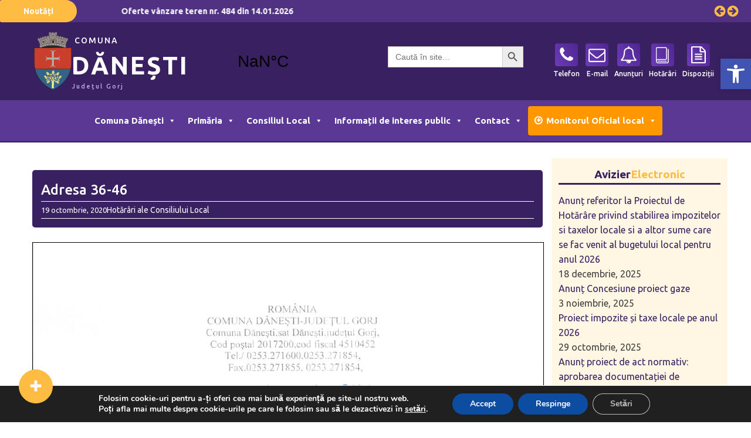

--- FILE ---
content_type: text/html; charset=UTF-8
request_url: https://www.comunadanesti.ro/adresa-36-46/
body_size: 28497
content:
<!DOCTYPE html>
<html lang="ro-RO" >
<head>
<meta charset="UTF-8">
<meta name="viewport" content="width=device-width, initial-scale=1.0">
<!-- WP_HEAD() START -->
<link rel="preload" as="style" href="https://fonts.googleapis.com/css?family=Ubuntu:100,200,300,400,500,600,700,800,900|Ubuntu:100,200,300,400,500,600,700,800,900" >
<link rel="stylesheet" href="https://fonts.googleapis.com/css?family=Ubuntu:100,200,300,400,500,600,700,800,900|Ubuntu:100,200,300,400,500,600,700,800,900">
<meta name='robots' content='max-image-preview:large' />
<title>Adresa 36-46 - Comuna Dănești</title>
<link rel="alternate" type="application/rss+xml" title="Comuna Dănești &raquo; Flux" href="https://www.comunadanesti.ro/feed/" />
<link rel="alternate" title="oEmbed (JSON)" type="application/json+oembed" href="https://www.comunadanesti.ro/wp-json/oembed/1.0/embed?url=https%3A%2F%2Fwww.comunadanesti.ro%2Fadresa-36-46%2F" />
<link rel="alternate" title="oEmbed (XML)" type="text/xml+oembed" href="https://www.comunadanesti.ro/wp-json/oembed/1.0/embed?url=https%3A%2F%2Fwww.comunadanesti.ro%2Fadresa-36-46%2F&#038;format=xml" />
<style id='wp-img-auto-sizes-contain-inline-css'>
img:is([sizes=auto i],[sizes^="auto," i]){contain-intrinsic-size:3000px 1500px}
/*# sourceURL=wp-img-auto-sizes-contain-inline-css */
</style>
<style id='wp-block-library-inline-css'>
:root{--wp-block-synced-color:#7a00df;--wp-block-synced-color--rgb:122,0,223;--wp-bound-block-color:var(--wp-block-synced-color);--wp-editor-canvas-background:#ddd;--wp-admin-theme-color:#007cba;--wp-admin-theme-color--rgb:0,124,186;--wp-admin-theme-color-darker-10:#006ba1;--wp-admin-theme-color-darker-10--rgb:0,107,160.5;--wp-admin-theme-color-darker-20:#005a87;--wp-admin-theme-color-darker-20--rgb:0,90,135;--wp-admin-border-width-focus:2px}@media (min-resolution:192dpi){:root{--wp-admin-border-width-focus:1.5px}}.wp-element-button{cursor:pointer}:root .has-very-light-gray-background-color{background-color:#eee}:root .has-very-dark-gray-background-color{background-color:#313131}:root .has-very-light-gray-color{color:#eee}:root .has-very-dark-gray-color{color:#313131}:root .has-vivid-green-cyan-to-vivid-cyan-blue-gradient-background{background:linear-gradient(135deg,#00d084,#0693e3)}:root .has-purple-crush-gradient-background{background:linear-gradient(135deg,#34e2e4,#4721fb 50%,#ab1dfe)}:root .has-hazy-dawn-gradient-background{background:linear-gradient(135deg,#faaca8,#dad0ec)}:root .has-subdued-olive-gradient-background{background:linear-gradient(135deg,#fafae1,#67a671)}:root .has-atomic-cream-gradient-background{background:linear-gradient(135deg,#fdd79a,#004a59)}:root .has-nightshade-gradient-background{background:linear-gradient(135deg,#330968,#31cdcf)}:root .has-midnight-gradient-background{background:linear-gradient(135deg,#020381,#2874fc)}:root{--wp--preset--font-size--normal:16px;--wp--preset--font-size--huge:42px}.has-regular-font-size{font-size:1em}.has-larger-font-size{font-size:2.625em}.has-normal-font-size{font-size:var(--wp--preset--font-size--normal)}.has-huge-font-size{font-size:var(--wp--preset--font-size--huge)}.has-text-align-center{text-align:center}.has-text-align-left{text-align:left}.has-text-align-right{text-align:right}.has-fit-text{white-space:nowrap!important}#end-resizable-editor-section{display:none}.aligncenter{clear:both}.items-justified-left{justify-content:flex-start}.items-justified-center{justify-content:center}.items-justified-right{justify-content:flex-end}.items-justified-space-between{justify-content:space-between}.screen-reader-text{border:0;clip-path:inset(50%);height:1px;margin:-1px;overflow:hidden;padding:0;position:absolute;width:1px;word-wrap:normal!important}.screen-reader-text:focus{background-color:#ddd;clip-path:none;color:#444;display:block;font-size:1em;height:auto;left:5px;line-height:normal;padding:15px 23px 14px;text-decoration:none;top:5px;width:auto;z-index:100000}html :where(.has-border-color){border-style:solid}html :where([style*=border-top-color]){border-top-style:solid}html :where([style*=border-right-color]){border-right-style:solid}html :where([style*=border-bottom-color]){border-bottom-style:solid}html :where([style*=border-left-color]){border-left-style:solid}html :where([style*=border-width]){border-style:solid}html :where([style*=border-top-width]){border-top-style:solid}html :where([style*=border-right-width]){border-right-style:solid}html :where([style*=border-bottom-width]){border-bottom-style:solid}html :where([style*=border-left-width]){border-left-style:solid}html :where(img[class*=wp-image-]){height:auto;max-width:100%}:where(figure){margin:0 0 1em}html :where(.is-position-sticky){--wp-admin--admin-bar--position-offset:var(--wp-admin--admin-bar--height,0px)}@media screen and (max-width:600px){html :where(.is-position-sticky){--wp-admin--admin-bar--position-offset:0px}}
/*# sourceURL=/wp-includes/css/dist/block-library/common.min.css */
</style>
<style id='classic-theme-styles-inline-css'>
/*! This file is auto-generated */
.wp-block-button__link{color:#fff;background-color:#32373c;border-radius:9999px;box-shadow:none;text-decoration:none;padding:calc(.667em + 2px) calc(1.333em + 2px);font-size:1.125em}.wp-block-file__button{background:#32373c;color:#fff;text-decoration:none}
/*# sourceURL=/wp-includes/css/classic-themes.min.css */
</style>
<style id='global-styles-inline-css'>
:root{--wp--preset--aspect-ratio--square: 1;--wp--preset--aspect-ratio--4-3: 4/3;--wp--preset--aspect-ratio--3-4: 3/4;--wp--preset--aspect-ratio--3-2: 3/2;--wp--preset--aspect-ratio--2-3: 2/3;--wp--preset--aspect-ratio--16-9: 16/9;--wp--preset--aspect-ratio--9-16: 9/16;--wp--preset--color--black: #000000;--wp--preset--color--cyan-bluish-gray: #abb8c3;--wp--preset--color--white: #ffffff;--wp--preset--color--pale-pink: #f78da7;--wp--preset--color--vivid-red: #cf2e2e;--wp--preset--color--luminous-vivid-orange: #ff6900;--wp--preset--color--luminous-vivid-amber: #fcb900;--wp--preset--color--light-green-cyan: #7bdcb5;--wp--preset--color--vivid-green-cyan: #00d084;--wp--preset--color--pale-cyan-blue: #8ed1fc;--wp--preset--color--vivid-cyan-blue: #0693e3;--wp--preset--color--vivid-purple: #9b51e0;--wp--preset--color--base: #ffffff;--wp--preset--color--contrast: #000000;--wp--preset--color--primary: #9DFF20;--wp--preset--color--secondary: #345C00;--wp--preset--color--tertiary: #F6F6F6;--wp--preset--gradient--vivid-cyan-blue-to-vivid-purple: linear-gradient(135deg,rgb(6,147,227) 0%,rgb(155,81,224) 100%);--wp--preset--gradient--light-green-cyan-to-vivid-green-cyan: linear-gradient(135deg,rgb(122,220,180) 0%,rgb(0,208,130) 100%);--wp--preset--gradient--luminous-vivid-amber-to-luminous-vivid-orange: linear-gradient(135deg,rgb(252,185,0) 0%,rgb(255,105,0) 100%);--wp--preset--gradient--luminous-vivid-orange-to-vivid-red: linear-gradient(135deg,rgb(255,105,0) 0%,rgb(207,46,46) 100%);--wp--preset--gradient--very-light-gray-to-cyan-bluish-gray: linear-gradient(135deg,rgb(238,238,238) 0%,rgb(169,184,195) 100%);--wp--preset--gradient--cool-to-warm-spectrum: linear-gradient(135deg,rgb(74,234,220) 0%,rgb(151,120,209) 20%,rgb(207,42,186) 40%,rgb(238,44,130) 60%,rgb(251,105,98) 80%,rgb(254,248,76) 100%);--wp--preset--gradient--blush-light-purple: linear-gradient(135deg,rgb(255,206,236) 0%,rgb(152,150,240) 100%);--wp--preset--gradient--blush-bordeaux: linear-gradient(135deg,rgb(254,205,165) 0%,rgb(254,45,45) 50%,rgb(107,0,62) 100%);--wp--preset--gradient--luminous-dusk: linear-gradient(135deg,rgb(255,203,112) 0%,rgb(199,81,192) 50%,rgb(65,88,208) 100%);--wp--preset--gradient--pale-ocean: linear-gradient(135deg,rgb(255,245,203) 0%,rgb(182,227,212) 50%,rgb(51,167,181) 100%);--wp--preset--gradient--electric-grass: linear-gradient(135deg,rgb(202,248,128) 0%,rgb(113,206,126) 100%);--wp--preset--gradient--midnight: linear-gradient(135deg,rgb(2,3,129) 0%,rgb(40,116,252) 100%);--wp--preset--font-size--small: clamp(0.875rem, 0.875rem + ((1vw - 0.2rem) * 0.227), 1rem);--wp--preset--font-size--medium: clamp(1rem, 1rem + ((1vw - 0.2rem) * 0.227), 1.125rem);--wp--preset--font-size--large: clamp(1.75rem, 1.75rem + ((1vw - 0.2rem) * 0.227), 1.875rem);--wp--preset--font-size--x-large: 2.25rem;--wp--preset--font-size--xx-large: clamp(4rem, 4rem + ((1vw - 0.2rem) * 10.909), 10rem);--wp--preset--font-family--dm-sans: "DM Sans", sans-serif;--wp--preset--font-family--ibm-plex-mono: 'IBM Plex Mono', monospace;--wp--preset--font-family--inter: "Inter", sans-serif;--wp--preset--font-family--system-font: -apple-system,BlinkMacSystemFont,"Segoe UI",Roboto,Oxygen-Sans,Ubuntu,Cantarell,"Helvetica Neue",sans-serif;--wp--preset--font-family--source-serif-pro: "Source Serif Pro", serif;--wp--preset--spacing--20: 0.44rem;--wp--preset--spacing--30: clamp(1.5rem, 5vw, 2rem);--wp--preset--spacing--40: clamp(1.8rem, 1.8rem + ((1vw - 0.48rem) * 2.885), 3rem);--wp--preset--spacing--50: clamp(2.5rem, 8vw, 4.5rem);--wp--preset--spacing--60: clamp(3.75rem, 10vw, 7rem);--wp--preset--spacing--70: clamp(5rem, 5.25rem + ((1vw - 0.48rem) * 9.096), 8rem);--wp--preset--spacing--80: clamp(7rem, 14vw, 11rem);--wp--preset--shadow--natural: 6px 6px 9px rgba(0, 0, 0, 0.2);--wp--preset--shadow--deep: 12px 12px 50px rgba(0, 0, 0, 0.4);--wp--preset--shadow--sharp: 6px 6px 0px rgba(0, 0, 0, 0.2);--wp--preset--shadow--outlined: 6px 6px 0px -3px rgb(255, 255, 255), 6px 6px rgb(0, 0, 0);--wp--preset--shadow--crisp: 6px 6px 0px rgb(0, 0, 0);}:root :where(.is-layout-flow) > :first-child{margin-block-start: 0;}:root :where(.is-layout-flow) > :last-child{margin-block-end: 0;}:root :where(.is-layout-flow) > *{margin-block-start: 1.5rem;margin-block-end: 0;}:root :where(.is-layout-constrained) > :first-child{margin-block-start: 0;}:root :where(.is-layout-constrained) > :last-child{margin-block-end: 0;}:root :where(.is-layout-constrained) > *{margin-block-start: 1.5rem;margin-block-end: 0;}:root :where(.is-layout-flex){gap: 1.5rem;}:root :where(.is-layout-grid){gap: 1.5rem;}body .is-layout-flex{display: flex;}.is-layout-flex{flex-wrap: wrap;align-items: center;}.is-layout-flex > :is(*, div){margin: 0;}body .is-layout-grid{display: grid;}.is-layout-grid > :is(*, div){margin: 0;}.has-black-color{color: var(--wp--preset--color--black) !important;}.has-cyan-bluish-gray-color{color: var(--wp--preset--color--cyan-bluish-gray) !important;}.has-white-color{color: var(--wp--preset--color--white) !important;}.has-pale-pink-color{color: var(--wp--preset--color--pale-pink) !important;}.has-vivid-red-color{color: var(--wp--preset--color--vivid-red) !important;}.has-luminous-vivid-orange-color{color: var(--wp--preset--color--luminous-vivid-orange) !important;}.has-luminous-vivid-amber-color{color: var(--wp--preset--color--luminous-vivid-amber) !important;}.has-light-green-cyan-color{color: var(--wp--preset--color--light-green-cyan) !important;}.has-vivid-green-cyan-color{color: var(--wp--preset--color--vivid-green-cyan) !important;}.has-pale-cyan-blue-color{color: var(--wp--preset--color--pale-cyan-blue) !important;}.has-vivid-cyan-blue-color{color: var(--wp--preset--color--vivid-cyan-blue) !important;}.has-vivid-purple-color{color: var(--wp--preset--color--vivid-purple) !important;}.has-black-background-color{background-color: var(--wp--preset--color--black) !important;}.has-cyan-bluish-gray-background-color{background-color: var(--wp--preset--color--cyan-bluish-gray) !important;}.has-white-background-color{background-color: var(--wp--preset--color--white) !important;}.has-pale-pink-background-color{background-color: var(--wp--preset--color--pale-pink) !important;}.has-vivid-red-background-color{background-color: var(--wp--preset--color--vivid-red) !important;}.has-luminous-vivid-orange-background-color{background-color: var(--wp--preset--color--luminous-vivid-orange) !important;}.has-luminous-vivid-amber-background-color{background-color: var(--wp--preset--color--luminous-vivid-amber) !important;}.has-light-green-cyan-background-color{background-color: var(--wp--preset--color--light-green-cyan) !important;}.has-vivid-green-cyan-background-color{background-color: var(--wp--preset--color--vivid-green-cyan) !important;}.has-pale-cyan-blue-background-color{background-color: var(--wp--preset--color--pale-cyan-blue) !important;}.has-vivid-cyan-blue-background-color{background-color: var(--wp--preset--color--vivid-cyan-blue) !important;}.has-vivid-purple-background-color{background-color: var(--wp--preset--color--vivid-purple) !important;}.has-black-border-color{border-color: var(--wp--preset--color--black) !important;}.has-cyan-bluish-gray-border-color{border-color: var(--wp--preset--color--cyan-bluish-gray) !important;}.has-white-border-color{border-color: var(--wp--preset--color--white) !important;}.has-pale-pink-border-color{border-color: var(--wp--preset--color--pale-pink) !important;}.has-vivid-red-border-color{border-color: var(--wp--preset--color--vivid-red) !important;}.has-luminous-vivid-orange-border-color{border-color: var(--wp--preset--color--luminous-vivid-orange) !important;}.has-luminous-vivid-amber-border-color{border-color: var(--wp--preset--color--luminous-vivid-amber) !important;}.has-light-green-cyan-border-color{border-color: var(--wp--preset--color--light-green-cyan) !important;}.has-vivid-green-cyan-border-color{border-color: var(--wp--preset--color--vivid-green-cyan) !important;}.has-pale-cyan-blue-border-color{border-color: var(--wp--preset--color--pale-cyan-blue) !important;}.has-vivid-cyan-blue-border-color{border-color: var(--wp--preset--color--vivid-cyan-blue) !important;}.has-vivid-purple-border-color{border-color: var(--wp--preset--color--vivid-purple) !important;}.has-vivid-cyan-blue-to-vivid-purple-gradient-background{background: var(--wp--preset--gradient--vivid-cyan-blue-to-vivid-purple) !important;}.has-light-green-cyan-to-vivid-green-cyan-gradient-background{background: var(--wp--preset--gradient--light-green-cyan-to-vivid-green-cyan) !important;}.has-luminous-vivid-amber-to-luminous-vivid-orange-gradient-background{background: var(--wp--preset--gradient--luminous-vivid-amber-to-luminous-vivid-orange) !important;}.has-luminous-vivid-orange-to-vivid-red-gradient-background{background: var(--wp--preset--gradient--luminous-vivid-orange-to-vivid-red) !important;}.has-very-light-gray-to-cyan-bluish-gray-gradient-background{background: var(--wp--preset--gradient--very-light-gray-to-cyan-bluish-gray) !important;}.has-cool-to-warm-spectrum-gradient-background{background: var(--wp--preset--gradient--cool-to-warm-spectrum) !important;}.has-blush-light-purple-gradient-background{background: var(--wp--preset--gradient--blush-light-purple) !important;}.has-blush-bordeaux-gradient-background{background: var(--wp--preset--gradient--blush-bordeaux) !important;}.has-luminous-dusk-gradient-background{background: var(--wp--preset--gradient--luminous-dusk) !important;}.has-pale-ocean-gradient-background{background: var(--wp--preset--gradient--pale-ocean) !important;}.has-electric-grass-gradient-background{background: var(--wp--preset--gradient--electric-grass) !important;}.has-midnight-gradient-background{background: var(--wp--preset--gradient--midnight) !important;}.has-small-font-size{font-size: var(--wp--preset--font-size--small) !important;}.has-medium-font-size{font-size: var(--wp--preset--font-size--medium) !important;}.has-large-font-size{font-size: var(--wp--preset--font-size--large) !important;}.has-x-large-font-size{font-size: var(--wp--preset--font-size--x-large) !important;}
/*# sourceURL=global-styles-inline-css */
</style>
<link rel='stylesheet' id='foobox-free-min-css' href='https://www.comunadanesti.ro/wp-content/plugins/foobox-image-lightbox/free/css/foobox.free.min.css?ver=2.7.27' media='all' />
<link rel='stylesheet' id='download-attachments-frontend-css' href='https://www.comunadanesti.ro/wp-content/plugins/download-attachments/css/frontend.css?ver=6.9' media='all' />
<link rel='stylesheet' id='oxygen-aos-css' href='https://www.comunadanesti.ro/wp-content/plugins/oxygen/component-framework/vendor/aos/aos.css?ver=6.9' media='all' />
<link rel='stylesheet' id='oxygen-css' href='https://www.comunadanesti.ro/wp-content/plugins/oxygen/component-framework/oxygen.css?ver=4.2' media='all' />
<link rel='stylesheet' id='core-sss-css' href='https://www.comunadanesti.ro/wp-content/plugins/oxy-ninja/public/css/core-sss.min.css?ver=3.5.3' media='all' />
<link rel='stylesheet' id='ivory-search-styles-css' href='https://www.comunadanesti.ro/wp-content/plugins/add-search-to-menu/public/css/ivory-search.min.css?ver=5.5.1' media='all' />
<link rel='stylesheet' id='megamenu-css' href='https://www.comunadanesti.ro/wp-content/uploads/maxmegamenu/style.css?ver=4bd345' media='all' />
<link rel='stylesheet' id='dashicons-css' href='https://www.comunadanesti.ro/wp-includes/css/dashicons.min.css?ver=6.9' media='all' />
<link rel='stylesheet' id='splide-css' href='https://www.comunadanesti.ro/wp-content/plugins/oxy-ninja/public/css/splide.min.css?ver=4.0.14' media='all' />
<link rel='stylesheet' id='pojo-a11y-css' href='https://www.comunadanesti.ro/wp-content/plugins/pojo-accessibility/assets/css/style.min.css?ver=1.0.0' media='all' />
<link rel='stylesheet' id='moove_gdpr_frontend-css' href='https://www.comunadanesti.ro/wp-content/plugins/gdpr-cookie-compliance/dist/styles/gdpr-main.css?ver=4.12.2' media='all' />
<style id='moove_gdpr_frontend-inline-css'>
#moove_gdpr_cookie_modal,#moove_gdpr_cookie_info_bar,.gdpr_cookie_settings_shortcode_content{font-family:Nunito,sans-serif}#moove_gdpr_save_popup_settings_button{background-color:#373737;color:#fff}#moove_gdpr_save_popup_settings_button:hover{background-color:#000}#moove_gdpr_cookie_info_bar .moove-gdpr-info-bar-container .moove-gdpr-info-bar-content a.mgbutton,#moove_gdpr_cookie_info_bar .moove-gdpr-info-bar-container .moove-gdpr-info-bar-content button.mgbutton{background-color:#0c4da2}#moove_gdpr_cookie_modal .moove-gdpr-modal-content .moove-gdpr-modal-footer-content .moove-gdpr-button-holder a.mgbutton,#moove_gdpr_cookie_modal .moove-gdpr-modal-content .moove-gdpr-modal-footer-content .moove-gdpr-button-holder button.mgbutton,.gdpr_cookie_settings_shortcode_content .gdpr-shr-button.button-green{background-color:#0c4da2;border-color:#0c4da2}#moove_gdpr_cookie_modal .moove-gdpr-modal-content .moove-gdpr-modal-footer-content .moove-gdpr-button-holder a.mgbutton:hover,#moove_gdpr_cookie_modal .moove-gdpr-modal-content .moove-gdpr-modal-footer-content .moove-gdpr-button-holder button.mgbutton:hover,.gdpr_cookie_settings_shortcode_content .gdpr-shr-button.button-green:hover{background-color:#fff;color:#0c4da2}#moove_gdpr_cookie_modal .moove-gdpr-modal-content .moove-gdpr-modal-close i,#moove_gdpr_cookie_modal .moove-gdpr-modal-content .moove-gdpr-modal-close span.gdpr-icon{background-color:#0c4da2;border:1px solid #0c4da2}#moove_gdpr_cookie_info_bar span.change-settings-button.focus-g,#moove_gdpr_cookie_info_bar span.change-settings-button:focus{-webkit-box-shadow:0 0 1px 3px #0c4da2;-moz-box-shadow:0 0 1px 3px #0c4da2;box-shadow:0 0 1px 3px #0c4da2}#moove_gdpr_cookie_modal .moove-gdpr-modal-content .moove-gdpr-modal-close i:hover,#moove_gdpr_cookie_modal .moove-gdpr-modal-content .moove-gdpr-modal-close span.gdpr-icon:hover,#moove_gdpr_cookie_info_bar span[data-href]>u.change-settings-button{color:#0c4da2}#moove_gdpr_cookie_modal .moove-gdpr-modal-content .moove-gdpr-modal-left-content #moove-gdpr-menu li.menu-item-selected a span.gdpr-icon,#moove_gdpr_cookie_modal .moove-gdpr-modal-content .moove-gdpr-modal-left-content #moove-gdpr-menu li.menu-item-selected button span.gdpr-icon{color:inherit}#moove_gdpr_cookie_modal .moove-gdpr-modal-content .moove-gdpr-modal-left-content #moove-gdpr-menu li a span.gdpr-icon,#moove_gdpr_cookie_modal .moove-gdpr-modal-content .moove-gdpr-modal-left-content #moove-gdpr-menu li button span.gdpr-icon{color:inherit}#moove_gdpr_cookie_modal .gdpr-acc-link{line-height:0;font-size:0;color:transparent;position:absolute}#moove_gdpr_cookie_modal .moove-gdpr-modal-content .moove-gdpr-modal-close:hover i,#moove_gdpr_cookie_modal .moove-gdpr-modal-content .moove-gdpr-modal-left-content #moove-gdpr-menu li a,#moove_gdpr_cookie_modal .moove-gdpr-modal-content .moove-gdpr-modal-left-content #moove-gdpr-menu li button,#moove_gdpr_cookie_modal .moove-gdpr-modal-content .moove-gdpr-modal-left-content #moove-gdpr-menu li button i,#moove_gdpr_cookie_modal .moove-gdpr-modal-content .moove-gdpr-modal-left-content #moove-gdpr-menu li a i,#moove_gdpr_cookie_modal .moove-gdpr-modal-content .moove-gdpr-tab-main .moove-gdpr-tab-main-content a:hover,#moove_gdpr_cookie_info_bar.moove-gdpr-dark-scheme .moove-gdpr-info-bar-container .moove-gdpr-info-bar-content a.mgbutton:hover,#moove_gdpr_cookie_info_bar.moove-gdpr-dark-scheme .moove-gdpr-info-bar-container .moove-gdpr-info-bar-content button.mgbutton:hover,#moove_gdpr_cookie_info_bar.moove-gdpr-dark-scheme .moove-gdpr-info-bar-container .moove-gdpr-info-bar-content a:hover,#moove_gdpr_cookie_info_bar.moove-gdpr-dark-scheme .moove-gdpr-info-bar-container .moove-gdpr-info-bar-content button:hover,#moove_gdpr_cookie_info_bar.moove-gdpr-dark-scheme .moove-gdpr-info-bar-container .moove-gdpr-info-bar-content span.change-settings-button:hover,#moove_gdpr_cookie_info_bar.moove-gdpr-dark-scheme .moove-gdpr-info-bar-container .moove-gdpr-info-bar-content u.change-settings-button:hover,#moove_gdpr_cookie_info_bar span[data-href]>u.change-settings-button,#moove_gdpr_cookie_info_bar.moove-gdpr-dark-scheme .moove-gdpr-info-bar-container .moove-gdpr-info-bar-content a.mgbutton.focus-g,#moove_gdpr_cookie_info_bar.moove-gdpr-dark-scheme .moove-gdpr-info-bar-container .moove-gdpr-info-bar-content button.mgbutton.focus-g,#moove_gdpr_cookie_info_bar.moove-gdpr-dark-scheme .moove-gdpr-info-bar-container .moove-gdpr-info-bar-content a.focus-g,#moove_gdpr_cookie_info_bar.moove-gdpr-dark-scheme .moove-gdpr-info-bar-container .moove-gdpr-info-bar-content button.focus-g,#moove_gdpr_cookie_info_bar.moove-gdpr-dark-scheme .moove-gdpr-info-bar-container .moove-gdpr-info-bar-content a.mgbutton:focus,#moove_gdpr_cookie_info_bar.moove-gdpr-dark-scheme .moove-gdpr-info-bar-container .moove-gdpr-info-bar-content button.mgbutton:focus,#moove_gdpr_cookie_info_bar.moove-gdpr-dark-scheme .moove-gdpr-info-bar-container .moove-gdpr-info-bar-content a:focus,#moove_gdpr_cookie_info_bar.moove-gdpr-dark-scheme .moove-gdpr-info-bar-container .moove-gdpr-info-bar-content button:focus,#moove_gdpr_cookie_info_bar.moove-gdpr-dark-scheme .moove-gdpr-info-bar-container .moove-gdpr-info-bar-content span.change-settings-button.focus-g,span.change-settings-button:focus,#moove_gdpr_cookie_info_bar.moove-gdpr-dark-scheme .moove-gdpr-info-bar-container .moove-gdpr-info-bar-content u.change-settings-button.focus-g,#moove_gdpr_cookie_info_bar.moove-gdpr-dark-scheme .moove-gdpr-info-bar-container .moove-gdpr-info-bar-content u.change-settings-button:focus{color:#0c4da2}#moove_gdpr_cookie_modal.gdpr_lightbox-hide{display:none}
/*# sourceURL=moove_gdpr_frontend-inline-css */
</style>
<script src="https://www.comunadanesti.ro/wp-content/plugins/oxygen/component-framework/vendor/aos/aos.js?ver=1" id="oxygen-aos-js"></script>
<script src="https://www.comunadanesti.ro/wp-includes/js/jquery/jquery.min.js?ver=3.7.1" id="jquery-core-js"></script>
<script src="https://www.comunadanesti.ro/wp-content/plugins/oxy-ninja/public/js/splide/splide.min.js?ver=4.0.14" id="splide-js"></script>
<script src="https://www.comunadanesti.ro/wp-content/plugins/oxy-ninja/public/js/splide/splide-extension-auto-scroll.min.js?ver=0.5.2" id="splide-autoscroll-js"></script>
<script id="foobox-free-min-js-before">
/* Run FooBox FREE (v2.7.27) */
var FOOBOX = window.FOOBOX = {
	ready: true,
	disableOthers: false,
	o: {wordpress: { enabled: true }, countMessage:'image %index of %total', captions: { dataTitle: ["captionTitle","title"], dataDesc: ["captionDesc","description"] }, excludes:'.fbx-link,.nofoobox,.nolightbox,a[href*="pinterest.com/pin/create/button/"]', affiliate : { enabled: false }},
	selectors: [
		".gallery", ".wp-block-gallery", ".wp-caption", ".wp-block-image", "a:has(img[class*=wp-image-])", ".foobox"
	],
	pre: function( $ ){
		// Custom JavaScript (Pre)
		
	},
	post: function( $ ){
		// Custom JavaScript (Post)
		
		// Custom Captions Code
		
	},
	custom: function( $ ){
		// Custom Extra JS
		
	}
};
//# sourceURL=foobox-free-min-js-before
</script>
<script src="https://www.comunadanesti.ro/wp-content/plugins/foobox-image-lightbox/free/js/foobox.free.min.js?ver=2.7.27" id="foobox-free-min-js"></script>
<link rel="https://api.w.org/" href="https://www.comunadanesti.ro/wp-json/" /><link rel="alternate" title="JSON" type="application/json" href="https://www.comunadanesti.ro/wp-json/wp/v2/posts/1997" /><link rel="EditURI" type="application/rsd+xml" title="RSD" href="https://www.comunadanesti.ro/xmlrpc.php?rsd" />
<meta name="generator" content="WordPress 6.9" />
<link rel="canonical" href="https://www.comunadanesti.ro/adresa-36-46/" />
<link rel='shortlink' href='https://www.comunadanesti.ro/?p=1997' />
<style type="text/css">
#pojo-a11y-toolbar .pojo-a11y-toolbar-toggle a{ background-color: #4054b2;	color: #ffffff;}
#pojo-a11y-toolbar .pojo-a11y-toolbar-overlay, #pojo-a11y-toolbar .pojo-a11y-toolbar-overlay ul.pojo-a11y-toolbar-items.pojo-a11y-links{ border-color: #4054b2;}
body.pojo-a11y-focusable a:focus{ outline-style: solid !important;	outline-width: 1px !important;	outline-color: #FF0000 !important;}
#pojo-a11y-toolbar{ top: 100px !important;}
#pojo-a11y-toolbar .pojo-a11y-toolbar-overlay{ background-color: #ffffff;}
#pojo-a11y-toolbar .pojo-a11y-toolbar-overlay ul.pojo-a11y-toolbar-items li.pojo-a11y-toolbar-item a, #pojo-a11y-toolbar .pojo-a11y-toolbar-overlay p.pojo-a11y-toolbar-title{ color: #333333;}
#pojo-a11y-toolbar .pojo-a11y-toolbar-overlay ul.pojo-a11y-toolbar-items li.pojo-a11y-toolbar-item a.active{ background-color: #4054b2;	color: #ffffff;}
@media (max-width: 767px) { #pojo-a11y-toolbar { top: 50px !important; } }</style><style class='wp-fonts-local'>
@font-face{font-family:"DM Sans";font-style:normal;font-weight:400;font-display:fallback;src:url('https://www.comunadanesti.ro/wp-content/themes/oxygen-is-not-a-theme/assets/fonts/dm-sans/DMSans-Regular.woff2') format('woff2');font-stretch:normal;}
@font-face{font-family:"DM Sans";font-style:italic;font-weight:400;font-display:fallback;src:url('https://www.comunadanesti.ro/wp-content/themes/oxygen-is-not-a-theme/assets/fonts/dm-sans/DMSans-Regular-Italic.woff2') format('woff2');font-stretch:normal;}
@font-face{font-family:"DM Sans";font-style:normal;font-weight:700;font-display:fallback;src:url('https://www.comunadanesti.ro/wp-content/themes/oxygen-is-not-a-theme/assets/fonts/dm-sans/DMSans-Bold.woff2') format('woff2');font-stretch:normal;}
@font-face{font-family:"DM Sans";font-style:italic;font-weight:700;font-display:fallback;src:url('https://www.comunadanesti.ro/wp-content/themes/oxygen-is-not-a-theme/assets/fonts/dm-sans/DMSans-Bold-Italic.woff2') format('woff2');font-stretch:normal;}
@font-face{font-family:"IBM Plex Mono";font-style:normal;font-weight:300;font-display:block;src:url('https://www.comunadanesti.ro/wp-content/themes/oxygen-is-not-a-theme/assets/fonts/ibm-plex-mono/IBMPlexMono-Light.woff2') format('woff2');font-stretch:normal;}
@font-face{font-family:"IBM Plex Mono";font-style:normal;font-weight:400;font-display:block;src:url('https://www.comunadanesti.ro/wp-content/themes/oxygen-is-not-a-theme/assets/fonts/ibm-plex-mono/IBMPlexMono-Regular.woff2') format('woff2');font-stretch:normal;}
@font-face{font-family:"IBM Plex Mono";font-style:italic;font-weight:400;font-display:block;src:url('https://www.comunadanesti.ro/wp-content/themes/oxygen-is-not-a-theme/assets/fonts/ibm-plex-mono/IBMPlexMono-Italic.woff2') format('woff2');font-stretch:normal;}
@font-face{font-family:"IBM Plex Mono";font-style:normal;font-weight:700;font-display:block;src:url('https://www.comunadanesti.ro/wp-content/themes/oxygen-is-not-a-theme/assets/fonts/ibm-plex-mono/IBMPlexMono-Bold.woff2') format('woff2');font-stretch:normal;}
@font-face{font-family:Inter;font-style:normal;font-weight:200 900;font-display:fallback;src:url('https://www.comunadanesti.ro/wp-content/themes/oxygen-is-not-a-theme/assets/fonts/inter/Inter-VariableFont_slnt,wght.ttf') format('truetype');font-stretch:normal;}
@font-face{font-family:"Source Serif Pro";font-style:normal;font-weight:200 900;font-display:fallback;src:url('https://www.comunadanesti.ro/wp-content/themes/oxygen-is-not-a-theme/assets/fonts/source-serif-pro/SourceSerif4Variable-Roman.ttf.woff2') format('woff2');font-stretch:normal;}
@font-face{font-family:"Source Serif Pro";font-style:italic;font-weight:200 900;font-display:fallback;src:url('https://www.comunadanesti.ro/wp-content/themes/oxygen-is-not-a-theme/assets/fonts/source-serif-pro/SourceSerif4Variable-Italic.ttf.woff2') format('woff2');font-stretch:normal;}
</style>
<link rel="icon" href="https://www.comunadanesti.ro/wp-content/uploads/2022/12/cropped-fav-32x32.jpg" sizes="32x32" />
<link rel="icon" href="https://www.comunadanesti.ro/wp-content/uploads/2022/12/cropped-fav-192x192.jpg" sizes="192x192" />
<link rel="apple-touch-icon" href="https://www.comunadanesti.ro/wp-content/uploads/2022/12/cropped-fav-180x180.jpg" />
<meta name="msapplication-TileImage" content="https://www.comunadanesti.ro/wp-content/uploads/2022/12/cropped-fav-270x270.jpg" />
<style type="text/css">/** Mega Menu CSS: fs **/</style>
<link rel='stylesheet' id='oxygen-cache-3933-css' href='//www.comunadanesti.ro/wp-content/uploads/oxygen/css/3933.css?cache=1672384079&#038;ver=6.9' media='all' />
<link rel='stylesheet' id='oxygen-cache-5669-css' href='//www.comunadanesti.ro/wp-content/uploads/oxygen/css/5669.css?cache=1672216388&#038;ver=6.9' media='all' />
<link rel='stylesheet' id='oxygen-cache-8-css' href='//www.comunadanesti.ro/wp-content/uploads/oxygen/css/8.css?cache=1760018855&#038;ver=6.9' media='all' />
<link rel='stylesheet' id='oxygen-cache-3931-css' href='//www.comunadanesti.ro/wp-content/uploads/oxygen/css/3931.css?cache=1672216391&#038;ver=6.9' media='all' />
<link rel='stylesheet' id='oxygen-universal-styles-css' href='//www.comunadanesti.ro/wp-content/uploads/oxygen/css/universal.css?cache=1760019108&#038;ver=6.9' media='all' />
			<style type="text/css">
					.is-form-id-37 .is-search-submit:focus,
			.is-form-id-37 .is-search-submit:hover,
			.is-form-id-37 .is-search-submit,
            .is-form-id-37 .is-search-icon {
			color: #ffffff !important;            background-color: #392061 !important;            border-color: #574a60 !important;			}
                        	.is-form-id-37 .is-search-submit path {
					fill: #ffffff !important;            	}
            			</style>
					<style type="text/css">
					</style>
		<!-- END OF WP_HEAD() -->
</head>
<body class="wp-singular post-template-default single single-post postid-1997 single-format-standard wp-embed-responsive wp-theme-oxygen-is-not-a-theme  oxygen-body oxygen-is-not-a-theme mega-menu-max-mega-menu-1" >




						<section id="section-117-8" class=" ct-section" ><div class="ct-section-inner-wrap"><div id="code_block-118-8" class="ct-code-block" ><link rel="stylesheet" href="https://unpkg.com/swiper@8/swiper-bundle.min.css" />
<script src="https://unpkg.com/swiper@8/swiper-bundle.min.js"></script></div><div id="div_block-119-8" class="ct-div-block d4f-ticker-slider2" ><div id="text_block-120-8" class="ct-text-block d4f-ticker-slider2__title" >Noutăți</div><div id="div_block-121-8" class="ct-div-block swiper" ><div id="_dynamic_list-122-8" class="oxy-dynamic-list swiper-wrapper"><div id="div_block-123-8-1" class="ct-div-block swiper-slide d4f-ticker-slider2__slide" data-id="div_block-123-8"><a id="link_text-124-8-1" class="ct-link-text d4f-ticker-slider2__content" href="https://www.comunadanesti.ro/oferte-vanzare-teren-nr-485-487-din-2026/" data-id="link_text-124-8"><span id="span-125-8-1" class="ct-span" data-id="span-125-8">Oferte v&acirc;nzare teren nr. 485-487 din 2026</span></a></div><div id="div_block-123-8-2" class="ct-div-block swiper-slide d4f-ticker-slider2__slide" data-id="div_block-123-8"><a id="link_text-124-8-2" class="ct-link-text d4f-ticker-slider2__content" href="https://www.comunadanesti.ro/oferte-vanzare-teren-nr-484-din-14-01-2026/" data-id="link_text-124-8"><span id="span-125-8-2" class="ct-span" data-id="span-125-8">Oferte v&acirc;nzare teren nr. 484 din 14.01.2026</span></a></div><div id="div_block-123-8-3" class="ct-div-block swiper-slide d4f-ticker-slider2__slide" data-id="div_block-123-8"><a id="link_text-124-8-3" class="ct-link-text d4f-ticker-slider2__content" href="https://www.comunadanesti.ro/oferte-vanzare-teren-nr-476-483-din-2025/" data-id="link_text-124-8"><span id="span-125-8-3" class="ct-span" data-id="span-125-8">Oferte v&acirc;nzare teren nr. 476-483 din 2025</span></a></div><div id="div_block-123-8-4" class="ct-div-block swiper-slide d4f-ticker-slider2__slide" data-id="div_block-123-8"><a id="link_text-124-8-4" class="ct-link-text d4f-ticker-slider2__content" href="https://www.comunadanesti.ro/anunt-referitor-la-proiectul-de-hotarare-privind-stabilirea-impozitelor-si-taxelor-locale-si-a-altor-sume-care-se-fac-venit-al-bugetului-local-pentru-anul-2026/" data-id="link_text-124-8"><span id="span-125-8-4" class="ct-span" data-id="span-125-8">Anun&#539; referitor la Proiectul de Hot&#259;r&acirc;re privind stabilirea impozitelor si taxelor locale si a altor sume care se fac venit al bugetului local pentru anul 2026</span></a></div><div id="div_block-123-8-5" class="ct-div-block swiper-slide d4f-ticker-slider2__slide" data-id="div_block-123-8"><a id="link_text-124-8-5" class="ct-link-text d4f-ticker-slider2__content" href="https://www.comunadanesti.ro/oferte-vanzare-teren-nr-473-475-din-2025/" data-id="link_text-124-8"><span id="span-125-8-5" class="ct-span" data-id="span-125-8">Oferte v&acirc;nzare teren nr. 473-475 din 2025</span></a></div><div id="div_block-123-8-6" class="ct-div-block swiper-slide d4f-ticker-slider2__slide" data-id="div_block-123-8"><a id="link_text-124-8-6" class="ct-link-text d4f-ticker-slider2__content" href="https://www.comunadanesti.ro/oferte-vanzare-teren-nr-468-472-din-2025/" data-id="link_text-124-8"><span id="span-125-8-6" class="ct-span" data-id="span-125-8">Oferte v&acirc;nzare teren nr. 468-472 din 2025</span></a></div><div id="div_block-123-8-7" class="ct-div-block swiper-slide d4f-ticker-slider2__slide" data-id="div_block-123-8"><a id="link_text-124-8-7" class="ct-link-text d4f-ticker-slider2__content" href="https://www.comunadanesti.ro/anunt-concesiune-proiect-gaze/" data-id="link_text-124-8"><span id="span-125-8-7" class="ct-span" data-id="span-125-8">Anun&#539; Concesiune proiect gaze</span></a></div><div id="div_block-123-8-8" class="ct-div-block swiper-slide d4f-ticker-slider2__slide" data-id="div_block-123-8"><a id="link_text-124-8-8" class="ct-link-text d4f-ticker-slider2__content" href="https://www.comunadanesti.ro/oferta-vanzare-teren-nr-467-din-28-10-2025/" data-id="link_text-124-8"><span id="span-125-8-8" class="ct-span" data-id="span-125-8">Ofert&#259; v&acirc;nzare teren nr. 467 din 28.10.2025</span></a></div><div id="div_block-123-8-9" class="ct-div-block swiper-slide d4f-ticker-slider2__slide" data-id="div_block-123-8"><a id="link_text-124-8-9" class="ct-link-text d4f-ticker-slider2__content" href="https://www.comunadanesti.ro/proiect-impozite-si-taxe-locale-pe-anul-2026/" data-id="link_text-124-8"><span id="span-125-8-9" class="ct-span" data-id="span-125-8">Proiect impozite &#537;i taxe locale pe anul 2026</span></a></div><div id="div_block-123-8-10" class="ct-div-block swiper-slide d4f-ticker-slider2__slide" data-id="div_block-123-8"><a id="link_text-124-8-10" class="ct-link-text d4f-ticker-slider2__content" href="https://www.comunadanesti.ro/oferta-vanzare-teren-nr-466-din-14-10-2025/" data-id="link_text-124-8"><span id="span-125-8-10" class="ct-span" data-id="span-125-8">Ofert&#259; v&acirc;nzare teren nr. 466 din 14.10.2025</span></a></div><div id="div_block-123-8-11" class="ct-div-block swiper-slide d4f-ticker-slider2__slide" data-id="div_block-123-8"><a id="link_text-124-8-11" class="ct-link-text d4f-ticker-slider2__content" href="https://www.comunadanesti.ro/anunt-proiect-de-act-normativ-aprobarea-documentatiei-de-urbanism-plan-urbanistic-zonal-in-scopul-lotizarii-pentru-construire-locuinte-si-functiuni-complementare-si-introducere-in-intravilan-com/" data-id="link_text-124-8"><span id="span-125-8-11" class="ct-span" data-id="span-125-8">Anun&#539; proiect de act normativ: aprobarea documenta&#539;iei de urbanism- Plan Urbanistic Zonal - &Icirc;N SCOPUL LOTIZ&#258;RII PENTRU, CONSTRUIRE LOCUIN&#538;E &#536;I FUNC&#538;IUNI COMPLEMENTARE &#536;I INTRODUCERE &Icirc;N INTRAVILAN, COMUNA D&#258;NE&#536;TI SAT BUCUREASA, JUDE&#538;UL GORJ</span></a></div><div id="div_block-123-8-12" class="ct-div-block swiper-slide d4f-ticker-slider2__slide" data-id="div_block-123-8"><a id="link_text-124-8-12" class="ct-link-text d4f-ticker-slider2__content" href="https://www.comunadanesti.ro/oferta-vanzare-teren-nr-465-din-01-10-2025/" data-id="link_text-124-8"><span id="span-125-8-12" class="ct-span" data-id="span-125-8">Ofert&#259; v&acirc;nzare teren nr. 465 din 01.10.2025</span></a></div><div id="div_block-123-8-13" class="ct-div-block swiper-slide d4f-ticker-slider2__slide" data-id="div_block-123-8"><a id="link_text-124-8-13" class="ct-link-text d4f-ticker-slider2__content" href="https://www.comunadanesti.ro/oferta-vanzare-teren-nr-464-din-29-09-2025/" data-id="link_text-124-8"><span id="span-125-8-13" class="ct-span" data-id="span-125-8">Ofert&#259; v&acirc;nzare teren nr. 464 din 29.09.2025</span></a></div><div id="div_block-123-8-14" class="ct-div-block swiper-slide d4f-ticker-slider2__slide" data-id="div_block-123-8"><a id="link_text-124-8-14" class="ct-link-text d4f-ticker-slider2__content" href="https://www.comunadanesti.ro/oferte-vanzare-teren-nr-461-463-din-17-09-2025/" data-id="link_text-124-8"><span id="span-125-8-14" class="ct-span" data-id="span-125-8">Oferte v&acirc;nzare teren nr. 461-463 din 17.09.2025</span></a></div><div id="div_block-123-8-15" class="ct-div-block swiper-slide d4f-ticker-slider2__slide" data-id="div_block-123-8"><a id="link_text-124-8-15" class="ct-link-text d4f-ticker-slider2__content" href="https://www.comunadanesti.ro/oferta-vanzare-teren-nr-460-din-01-09-2025/" data-id="link_text-124-8"><span id="span-125-8-15" class="ct-span" data-id="span-125-8">Ofert&#259; v&acirc;nzare teren nr. 460 din 01.09.2025</span></a></div>                    
                                            
                                        <div class="oxy-repeater-pages-wrap">
                        <div class="oxy-repeater-pages">
                            <span aria-current="page" class="page-numbers current">1</span>
<a class="page-numbers" href="https://www.comunadanesti.ro/adresa-36-46/page/2/">2</a>
<a class="page-numbers" href="https://www.comunadanesti.ro/adresa-36-46/page/3/">3</a>
<span class="page-numbers dots">&hellip;</span>
<a class="page-numbers" href="https://www.comunadanesti.ro/adresa-36-46/page/20/">20</a>
<a class="next page-numbers" href="https://www.comunadanesti.ro/adresa-36-46/page/2/">Urm&#259;tor &raquo;</a>                        </div>
                    </div>
                                        
                    </div>
</div><div id="div_block-126-8" class="ct-div-block d4f-ticker-slider2__arrows-wrapper" ><div id="fancy_icon-127-8" class="ct-fancy-icon d4f-ticker-slider2__arrows d4f-ticker-slider2__arrows-prev" ><svg id="svg-fancy_icon-127-8"><use xlink:href="#FontAwesomeicon-arrow-circle-left"></use></svg></div><div id="fancy_icon-128-8" class="ct-fancy-icon d4f-ticker-slider2__arrows d4f-ticker-slider2__arrows-next" ><svg id="svg-fancy_icon-128-8"><use xlink:href="#FontAwesomeicon-arrow-circle-right"></use></svg></div></div></div></div></section><section id="section-2-8" class=" ct-section" ><div class="ct-section-inner-wrap"><a id="div_block-294-8" class="ct-link" href="https://www.comunadanesti.ro/"   ><img  id="image-296-8" alt="" src="https://www.comunadanesti.ro/wp-content/uploads/2022/12/stema200.png" class="ct-image" srcset="https://www.comunadanesti.ro/wp-content/uploads/2022/12/stema200.png 200w, https://www.comunadanesti.ro/wp-content/uploads/2022/12/stema200-192x300.png 192w" sizes="(max-width: 200px) 100vw, 200px" /><div id="div_block-28-8" class="ct-div-block" ><div id="text_block-30-8" class="ct-text-block" >COMUNA</div><div id="text_block-31-8" class="ct-text-block alb" >DĂNEȘTI</div><div id="text_block-32-8" class="ct-text-block" >Județul Gorj</div></div></a><div id="div_block-305-8" class="ct-div-block" ><div id="code_block-307-8" class="ct-code-block" ><a class="weatherwidget-io" href="https://forecast7.com/ro/44d9523d35/danesti/" data-mode="Current" data-theme="original" data-basecolor="rgba(31, 86, 124, 0)" data-lowcolor="" data-raincolor="" data-snowcolor="" >Dăneşti, Gorj, Romania</a>
<script>
!function(d,s,id){var js,fjs=d.getElementsByTagName(s)[0];if(!d.getElementById(id)){js=d.createElement(s);js.id=id;js.src='https://weatherwidget.io/js/widget.min.js';fjs.parentNode.insertBefore(js,fjs);}}(document,'script','weatherwidget-io-js');
</script></div></div><div id="shortcode-33-8" class="ct-shortcode" ><form  class="is-search-form is-form-style is-form-style-3 is-form-id-10 " action="https://www.comunadanesti.ro/" method="get" role="search" ><label for="is-search-input-10"><span class="is-screen-reader-text">Search for:</span><input  type="search" id="is-search-input-10" name="s" value="" class="is-search-input" placeholder="Caută în site..." autocomplete=off /></label><button type="submit" class="is-search-submit"><span class="is-screen-reader-text">Search Button</span><span class="is-search-icon"><svg focusable="false" aria-label="Search" xmlns="http://www.w3.org/2000/svg" viewBox="0 0 24 24" width="24px"><path d="M15.5 14h-.79l-.28-.27C15.41 12.59 16 11.11 16 9.5 16 5.91 13.09 3 9.5 3S3 5.91 3 9.5 5.91 16 9.5 16c1.61 0 3.09-.59 4.23-1.57l.27.28v.79l5 4.99L20.49 19l-4.99-5zm-6 0C7.01 14 5 11.99 5 9.5S7.01 5 9.5 5 14 7.01 14 9.5 11.99 14 9.5 14z"></path></svg></span></button><input type="hidden" name="id" value="10" /></form></div><div id="div_block-103-8" class="ct-div-block" ><a id="div_block-10-8" class="ct-link alb" href="tel:0253271600"   ><div id="div_block-12-8" class="ct-div-block buton-sus" ><div id="fancy_icon-11-8" class="ct-fancy-icon" ><svg id="svg-fancy_icon-11-8"><use xlink:href="#FontAwesomeicon-phone"></use></svg></div></div><div id="text_block-15-8" class="ct-text-block" >Telefon</div></a><a id="div_block-23-8" class="ct-link alb" href="mailto:relatiipublice@comunadanesti.ro"   ><div id="div_block-24-8" class="ct-div-block buton-sus" ><div id="fancy_icon-25-8" class="ct-fancy-icon" ><svg id="svg-fancy_icon-25-8"><use xlink:href="#FontAwesomeicon-envelope-o"></use></svg></div></div><div id="text_block-26-8" class="ct-text-block" >E-mail</div></a><a id="div_block-88-8" class="ct-link alb" href="https://www.comunadanesti.ro/monitorul-oficial-local/alte-documente/anunturi/"   ><div id="div_block-89-8" class="ct-div-block buton-sus" ><div id="fancy_icon-90-8" class="ct-fancy-icon" ><svg id="svg-fancy_icon-90-8"><use xlink:href="#FontAwesomeicon-bell-o"></use></svg></div></div><div id="text_block-91-8" class="ct-text-block" >Anunțuri</div></a><a id="div_block-92-8" class="ct-link alb" href="https://www.comunadanesti.ro/monitorul-oficial-local/hotararile-autoritatii-deliberative/"   ><div id="div_block-93-8" class="ct-div-block buton-sus" ><div id="fancy_icon-94-8" class="ct-fancy-icon" ><svg id="svg-fancy_icon-94-8"><use xlink:href="#Lineariconsicon-book"></use></svg></div></div><div id="text_block-95-8" class="ct-text-block" >Hotărâri</div></a><a id="div_block-96-8" class="ct-link alb" href="https://www.comunadanesti.ro/monitorul-oficial-local/dispozitiile-autoritatii-executive/"   ><div id="div_block-97-8" class="ct-div-block buton-sus" ><div id="fancy_icon-98-8" class="ct-fancy-icon" ><svg id="svg-fancy_icon-98-8"><use xlink:href="#FontAwesomeicon-file-text-o"></use></svg></div></div><div id="text_block-99-8" class="ct-text-block" >Dispoziții</div></a></div></div></section><header id="_header-3-8" class="oxy-header-wrapper oxy-sticky-header oxy-overlay-header oxy-header" ><div id="_header_row-4-8" class="oxy-header-row" ><div class="oxy-header-container"><div id="_header_left-5-8" class="oxy-header-left" ></div><div id="_header_center-6-8" class="oxy-header-center" ><div id="shortcode-116-8" class="ct-shortcode" ><div id="mega-menu-wrap-max_mega_menu_1" class="mega-menu-wrap"><div class="mega-menu-toggle"><div class="mega-toggle-blocks-left"></div><div class="mega-toggle-blocks-center"><div class='mega-toggle-block mega-menu-toggle-animated-block mega-toggle-block-1' id='mega-toggle-block-1'><button aria-label="MENIU" class="mega-toggle-animated mega-toggle-animated-slider" type="button" aria-expanded="false">
                  <span class="mega-toggle-animated-box">
                    <span class="mega-toggle-animated-inner"></span>
                  </span>
                </button></div></div><div class="mega-toggle-blocks-right"></div></div><ul id="mega-menu-max_mega_menu_1" class="mega-menu max-mega-menu mega-menu-horizontal mega-no-js" data-event="hover_intent" data-effect="fade_up" data-effect-speed="200" data-effect-mobile="disabled" data-effect-speed-mobile="0" data-mobile-force-width="false" data-second-click="go" data-document-click="collapse" data-vertical-behaviour="standard" data-breakpoint="768" data-unbind="true" data-mobile-state="collapse_all" data-hover-intent-timeout="300" data-hover-intent-interval="100"><li class='mega-menu-item mega-menu-item-type-post_type mega-menu-item-object-page mega-menu-item-home mega-menu-item-has-children mega-align-bottom-left mega-menu-flyout mega-menu-item-15' id='mega-menu-item-15'><a class="mega-menu-link" href="https://www.comunadanesti.ro/" aria-haspopup="true" aria-expanded="false" tabindex="0">Comuna Dănești<span class="mega-indicator"></span></a>
<ul class="mega-sub-menu">
<li class='mega-menu-item mega-menu-item-type-post_type mega-menu-item-object-page mega-menu-item-5864' id='mega-menu-item-5864'><a class="mega-menu-link" href="https://www.comunadanesti.ro/comuna-danesti/prezentare-generala/">Prezentare generală</a></li><li class='mega-menu-item mega-menu-item-type-post_type mega-menu-item-object-page mega-menu-item-5957' id='mega-menu-item-5957'><a class="mega-menu-link" href="https://www.comunadanesti.ro/comuna-danesti/informatii-utile/">Informații utile</a></li><li class='mega-menu-item mega-menu-item-type-post_type mega-menu-item-object-page mega-menu-item-5491' id='mega-menu-item-5491'><a class="mega-menu-link" href="https://www.comunadanesti.ro/comuna-danesti/monografia-comunei/">Monografia comunei</a></li><li class='mega-menu-item mega-menu-item-type-post_type mega-menu-item-object-page mega-menu-item-5492' id='mega-menu-item-5492'><a class="mega-menu-link" href="https://www.comunadanesti.ro/comuna-danesti/istoric/">Istoric</a></li><li class='mega-menu-item mega-menu-item-type-post_type mega-menu-item-object-page mega-menu-item-5490' id='mega-menu-item-5490'><a class="mega-menu-link" href="https://www.comunadanesti.ro/comuna-danesti/agenda-culturala/">Agenda culturală</a></li><li class='mega-menu-item mega-menu-item-type-taxonomy mega-menu-item-object-category mega-menu-item-3947' id='mega-menu-item-3947'><a class="mega-menu-link" href="https://www.comunadanesti.ro/category/obiective-turistice/">Obiective turistice</a></li><li class='mega-menu-item mega-menu-item-type-taxonomy mega-menu-item-object-category mega-menu-item-5948' id='mega-menu-item-5948'><a class="mega-menu-link" href="https://www.comunadanesti.ro/category/puncte-de-interes/">Puncte de interes</a></li><li class='mega-menu-item mega-menu-item-type-post_type mega-menu-item-object-page mega-menu-item-5493' id='mega-menu-item-5493'><a class="mega-menu-link" href="https://www.comunadanesti.ro/comuna-danesti/galerie-foto/">Galerie foto</a></li><li class='mega-menu-item mega-menu-item-type-taxonomy mega-menu-item-object-category mega-menu-item-6480' id='mega-menu-item-6480'><a class="mega-menu-link" href="https://www.comunadanesti.ro/category/stiri-media-evenimente-si-noutati/">Știri media - evenimente și noutăți</a></li></ul>
</li><li class='mega-menu-item mega-menu-item-type-post_type mega-menu-item-object-page mega-menu-item-has-children mega-menu-megamenu mega-align-bottom-left mega-menu-megamenu mega-menu-item-5494' id='mega-menu-item-5494'><a class="mega-menu-link" href="https://www.comunadanesti.ro/despre-institutie/" aria-haspopup="true" aria-expanded="false" tabindex="0">Primăria<span class="mega-indicator"></span></a>
<ul class="mega-sub-menu">
<li class='mega-menu-item mega-menu-item-type-post_type mega-menu-item-object-page mega-menu-columns-1-of-6 mega-menu-item-5499' id='mega-menu-item-5499'><a class="mega-menu-link" href="https://www.comunadanesti.ro/despre-institutie/extrase-din-legislatie/">Extrase din legislație</a></li><li class='mega-menu-item mega-menu-item-type-post_type mega-menu-item-object-page mega-menu-item-has-children mega-menu-columns-1-of-6 mega-menu-item-5500' id='mega-menu-item-5500'><a class="mega-menu-link" href="https://www.comunadanesti.ro/despre-institutie/conducere/">Conducere<span class="mega-indicator"></span></a>
	<ul class="mega-sub-menu">
<li class='mega-menu-item mega-menu-item-type-post_type mega-menu-item-object-page mega-menu-item-has-children mega-menu-item-5501' id='mega-menu-item-5501'><a class="mega-menu-link" href="https://www.comunadanesti.ro/despre-institutie/conducere/lista-persoanelor-din-conducere/" aria-haspopup="true" aria-expanded="false">Lista persoanelor din conducere<span class="mega-indicator"></span></a>
		<ul class="mega-sub-menu">
<li class='mega-menu-item mega-menu-item-type-post_type mega-menu-item-object-page mega-menu-item-has-children mega-menu-item-5502' id='mega-menu-item-5502'><a class="mega-menu-link" href="https://www.comunadanesti.ro/despre-institutie/conducere/lista-persoanelor-din-conducere/primar-4/" aria-haspopup="true" aria-expanded="false">Primar<span class="mega-indicator"></span></a>
			<ul class="mega-sub-menu">
<li class='mega-menu-item mega-menu-item-type-custom mega-menu-item-object-custom mega-menu-item-5503' id='mega-menu-item-5503'><a class="mega-menu-link" href="https://www.comunadanesti.ro/despre-institutie/conducere/lista-persoanelor-din-conducere/primar-4/declaratii-de-avere-si-interes/">Declarații de avere și interes</a></li><li class='mega-menu-item mega-menu-item-type-custom mega-menu-item-object-custom mega-menu-item-5504' id='mega-menu-item-5504'><a class="mega-menu-link" href="https://www.comunadanesti.ro/despre-institutie/conducere/lista-persoanelor-din-conducere/primar-4/atributii/">Atribuții</a></li><li class='mega-menu-item mega-menu-item-type-custom mega-menu-item-object-custom mega-menu-item-5505' id='mega-menu-item-5505'><a class="mega-menu-link" href="https://www.comunadanesti.ro/despre-institutie/conducere/lista-persoanelor-din-conducere/primar-4/rapoarte-de-activitate/">Rapoarte de activitate</a></li>			</ul>
</li><li class='mega-menu-item mega-menu-item-type-post_type mega-menu-item-object-page mega-menu-item-has-children mega-menu-item-5506' id='mega-menu-item-5506'><a class="mega-menu-link" href="https://www.comunadanesti.ro/despre-institutie/conducere/lista-persoanelor-din-conducere/viceprimar/" aria-haspopup="true" aria-expanded="false">Viceprimar<span class="mega-indicator"></span></a>
			<ul class="mega-sub-menu">
<li class='mega-menu-item mega-menu-item-type-taxonomy mega-menu-item-object-category mega-menu-item-5949' id='mega-menu-item-5949'><a class="mega-menu-link" href="https://www.comunadanesti.ro/category/viceprimar/declaratii-de-avere-si-interese-viceprimar/">Declarații de avere și interese</a></li><li class='mega-menu-item mega-menu-item-type-custom mega-menu-item-object-custom mega-menu-item-5509' id='mega-menu-item-5509'><a class="mega-menu-link" href="https://www.comunadanesti.ro/despre-institutie/conducere/lista-persoanelor-din-conducere/viceprimar/atributii/">Atribuții</a></li><li class='mega-menu-item mega-menu-item-type-taxonomy mega-menu-item-object-category mega-menu-item-5950' id='mega-menu-item-5950'><a class="mega-menu-link" href="https://www.comunadanesti.ro/category/viceprimar/raport-de-activitate-viceprimar/">Rapoarte de activitate</a></li>			</ul>
</li><li class='mega-menu-item mega-menu-item-type-post_type mega-menu-item-object-page mega-menu-item-has-children mega-menu-item-5507' id='mega-menu-item-5507'><a class="mega-menu-link" href="https://www.comunadanesti.ro/despre-institutie/conducere/lista-persoanelor-din-conducere/secretar-general/" aria-haspopup="true" aria-expanded="false">Secretar General<span class="mega-indicator"></span></a>
			<ul class="mega-sub-menu">
<li class='mega-menu-item mega-menu-item-type-taxonomy mega-menu-item-object-category mega-menu-item-5958' id='mega-menu-item-5958'><a class="mega-menu-link" href="https://www.comunadanesti.ro/category/secretar-general/declaratii-de-avere-si-interese-secretar-general/">Declarații de avere și interese</a></li><li class='mega-menu-item mega-menu-item-type-custom mega-menu-item-object-custom mega-menu-item-5512' id='mega-menu-item-5512'><a class="mega-menu-link" href="https://www.comunadanesti.ro/despre-institutie/conducere/lista-persoanelor-din-conducere/secretar-general/atributii/">Atribuții</a></li><li class='mega-menu-item mega-menu-item-type-taxonomy mega-menu-item-object-category mega-menu-item-5959' id='mega-menu-item-5959'><a class="mega-menu-link" href="https://www.comunadanesti.ro/category/secretar-general/secretar-general-secretar-general-2/">Rapoarte de activitate</a></li>			</ul>
</li>		</ul>
</li><li class='mega-menu-item mega-menu-item-type-post_type mega-menu-item-object-page mega-menu-item-5513' id='mega-menu-item-5513'><a class="mega-menu-link" href="https://www.comunadanesti.ro/despre-institutie/program-de-functionare-si-audiente/">Agenda de lucru a persoanelor din conducere</a></li>	</ul>
</li><li class='mega-menu-item mega-menu-item-type-custom mega-menu-item-object-custom mega-menu-item-has-children mega-menu-columns-1-of-6 mega-menu-item-5514' id='mega-menu-item-5514'><a class="mega-menu-link" href="https://www.comunadanesti.ro/despre-institutie/organizare/">Organizare<span class="mega-indicator"></span></a>
	<ul class="mega-sub-menu">
<li class='mega-menu-item mega-menu-item-type-post_type mega-menu-item-object-page mega-menu-item-5866' id='mega-menu-item-5866'><a class="mega-menu-link" href="https://www.comunadanesti.ro/despre-institutie/organizare/regulamente-coduri-proceduri/">Regulamente / Coduri / Proceduri</a></li><li class='mega-menu-item mega-menu-item-type-post_type mega-menu-item-object-page mega-menu-item-5518' id='mega-menu-item-5518'><a class="mega-menu-link" href="https://www.comunadanesti.ro/despre-institutie/organizare/organigrama/">Organigrama și statul de funcții</a></li><li class='mega-menu-item mega-menu-item-type-post_type mega-menu-item-object-page mega-menu-item-5526' id='mega-menu-item-5526'><a class="mega-menu-link" href="https://www.comunadanesti.ro/despre-institutie/organizare/grila-salarizare/">Grilă salarizare</a></li><li class='mega-menu-item mega-menu-item-type-post_type mega-menu-item-object-page mega-menu-item-5867' id='mega-menu-item-5867'><a class="mega-menu-link" href="https://www.comunadanesti.ro/despre-institutie/organizare/servicii-publice/">Servicii publice</a></li><li class='mega-menu-item mega-menu-item-type-post_type mega-menu-item-object-page mega-menu-item-5527' id='mega-menu-item-5527'><a class="mega-menu-link" href="https://www.comunadanesti.ro/despre-institutie/organizare/lista-si-datele-de-contact-ale-institutiilor-care-functioneaza-in-subordine/">Lista și datele de contact ale instituțiilor care funcționează în subordine</a></li><li class='mega-menu-item mega-menu-item-type-post_type mega-menu-item-object-page mega-menu-item-5868' id='mega-menu-item-5868'><a class="mega-menu-link" href="https://www.comunadanesti.ro/despre-institutie/organizare/comisia-paritara-a-functionarilor-publici/">Comisia paritară a funcţionarilor publici</a></li>	</ul>
</li><li class='mega-menu-item mega-menu-item-type-post_type mega-menu-item-object-page mega-menu-item-has-children mega-menu-columns-1-of-6 mega-menu-item-5519' id='mega-menu-item-5519'><a class="mega-menu-link" href="https://www.comunadanesti.ro/despre-institutie/compartimente/">Compartimente<span class="mega-indicator"></span></a>
	<ul class="mega-sub-menu">
<li class='mega-menu-item mega-menu-item-type-custom mega-menu-item-object-custom mega-menu-item-5520' id='mega-menu-item-5520'><a class="mega-menu-link" href="https://www.comunadanesti.ro/despre-institutie/compartimente/urbanism/">Urbanism</a></li><li class='mega-menu-item mega-menu-item-type-custom mega-menu-item-object-custom mega-menu-item-5521' id='mega-menu-item-5521'><a class="mega-menu-link" href="https://www.comunadanesti.ro/monitorul-oficial-local/alte-documente/publicare-declaratii-de-casatorie/">Stare Civilă</a></li><li class='mega-menu-item mega-menu-item-type-custom mega-menu-item-object-custom mega-menu-item-5523' id='mega-menu-item-5523'><a class="mega-menu-link" href="https://www.comunadanesti.ro/informatii-de-interes-public/achizitii-publice/">Achiziții publice</a></li><li class='mega-menu-item mega-menu-item-type-custom mega-menu-item-object-custom mega-menu-item-5524' id='mega-menu-item-5524'><a class="mega-menu-link" href="https://www.comunadanesti.ro/despre-institutie/compartimente/asistenta-sociala/">Asistență Socială</a></li><li class='mega-menu-item mega-menu-item-type-custom mega-menu-item-object-custom mega-menu-item-5525' id='mega-menu-item-5525'><a class="mega-menu-link" href="https://www.comunadanesti.ro/despre-institutie/compartimente/registru-agricol/">Registru agricol</a></li>	</ul>
</li><li class='mega-menu-item mega-menu-item-type-post_type mega-menu-item-object-page mega-menu-item-has-children mega-menu-columns-1-of-6 mega-menu-item-5545' id='mega-menu-item-5545'><a class="mega-menu-link" href="https://www.comunadanesti.ro/despre-institutie/programe-si-strategii/">Programe și strategii<span class="mega-indicator"></span></a>
	<ul class="mega-sub-menu">
<li class='mega-menu-item mega-menu-item-type-post_type mega-menu-item-object-page mega-menu-item-5546' id='mega-menu-item-5546'><a class="mega-menu-link" href="https://www.comunadanesti.ro/despre-institutie/programe-si-strategii/strategia-de-dezvoltare-locala/">Strategia de dezvoltare locală</a></li><li class='mega-menu-item mega-menu-item-type-post_type mega-menu-item-object-page mega-menu-item-5547' id='mega-menu-item-5547'><a class="mega-menu-link" href="https://www.comunadanesti.ro/despre-institutie/programe-si-strategii/proiecte-si-investitii/">Proiecte și investiții</a></li><li class='mega-menu-item mega-menu-item-type-taxonomy mega-menu-item-object-category mega-menu-item-6745' id='mega-menu-item-6745'><a class="mega-menu-link" href="https://www.comunadanesti.ro/category/comunicate-de-presa-pentru-proiecte-europene/">Comunicate de presă pentru proiecte europene</a></li>	</ul>
</li><li class='mega-menu-item mega-menu-item-type-post_type mega-menu-item-object-page mega-menu-columns-1-of-6 mega-menu-item-5548' id='mega-menu-item-5548'><a class="mega-menu-link" href="https://www.comunadanesti.ro/despre-institutie/rapoarte-si-studii/">Rapoarte și studii</a></li><li class='mega-menu-item mega-menu-item-type-post_type mega-menu-item-object-page mega-menu-columns-1-of-6 mega-menu-clear mega-menu-item-5543' id='mega-menu-item-5543'><a class="mega-menu-link" href="https://www.comunadanesti.ro/monitorul-oficial-local/alte-documente/anunturi/concurs-posturi-vacante/">Carieră</a></li><li class='mega-menu-item mega-menu-item-type-post_type mega-menu-item-object-page mega-menu-columns-1-of-6 mega-menu-item-5869' id='mega-menu-item-5869'><a class="mega-menu-link" href="https://www.comunadanesti.ro/despre-institutie/sistemul-de-control-intern-managerial/">Sistemul de control intern managerial</a></li><li class='mega-menu-item mega-menu-item-type-post_type mega-menu-item-object-page mega-menu-columns-1-of-6 mega-menu-item-5544' id='mega-menu-item-5544'><a class="mega-menu-link" href="https://www.comunadanesti.ro/despre-institutie/program-de-functionare-si-audiente/">Program de funcționare și audiențe</a></li><li class='mega-menu-item mega-menu-item-type-post_type mega-menu-item-object-page mega-menu-columns-1-of-6 mega-menu-item-5870' id='mega-menu-item-5870'><a class="mega-menu-link" href="https://www.comunadanesti.ro/despre-institutie/situatii-de-urgenta-svsu/">Situații de urgență (SVSU)</a></li></ul>
</li><li class='mega-menu-item mega-menu-item-type-post_type mega-menu-item-object-page mega-menu-item-has-children mega-align-bottom-left mega-menu-flyout mega-menu-item-5495' id='mega-menu-item-5495'><a class="mega-menu-link" href="https://www.comunadanesti.ro/consiliul-local/" aria-haspopup="true" aria-expanded="false" tabindex="0">Consiliul Local<span class="mega-indicator"></span></a>
<ul class="mega-sub-menu">
<li class='mega-menu-item mega-menu-item-type-post_type mega-menu-item-object-page mega-menu-item-5812' id='mega-menu-item-5812'><a class="mega-menu-link" href="https://www.comunadanesti.ro/consiliul-local/componenta/">Componență</a></li><li class='mega-menu-item mega-menu-item-type-taxonomy mega-menu-item-object-category mega-menu-item-5909' id='mega-menu-item-5909'><a class="mega-menu-link" href="https://www.comunadanesti.ro/category/consiliu-local/declaratii-de-avere-si-interese-consilieri-locali/">Declarații de avere și interese</a></li><li class='mega-menu-item mega-menu-item-type-post_type mega-menu-item-object-page mega-menu-item-5815' id='mega-menu-item-5815'><a class="mega-menu-link" href="https://www.comunadanesti.ro/consiliul-local/comisii-de-specialitate/">Comisii de specialitate</a></li><li class='mega-menu-item mega-menu-item-type-custom mega-menu-item-object-custom mega-menu-item-5814' id='mega-menu-item-5814'><a class="mega-menu-link" href="https://www.comunadanesti.ro/consiliul-local/atributii/">Atribuții</a></li><li class='mega-menu-item mega-menu-item-type-taxonomy mega-menu-item-object-category mega-menu-item-5910' id='mega-menu-item-5910'><a class="mega-menu-link" href="https://www.comunadanesti.ro/category/consiliu-local/rapoarte-de-activitate-consilieri-locali/">Rapoarte de activitate</a></li></ul>
</li><li class='mega-menu-item mega-menu-item-type-post_type mega-menu-item-object-page mega-menu-item-has-children mega-menu-megamenu mega-align-bottom-left mega-menu-megamenu mega-menu-item-5496' id='mega-menu-item-5496'><a class="mega-menu-link" href="https://www.comunadanesti.ro/informatii-de-interes-public/" aria-haspopup="true" aria-expanded="false" tabindex="0">Informații de interes public<span class="mega-indicator"></span></a>
<ul class="mega-sub-menu">
<li class='mega-menu-item mega-menu-item-type-taxonomy mega-menu-item-object-category mega-menu-columns-1-of-6 mega-menu-item-7366' id='mega-menu-item-7366'><a class="mega-menu-link" href="https://www.comunadanesti.ro/category/alegeri-prezidentiale-2025/">Alegeri Președintele României 2025</a></li><li class='mega-menu-item mega-menu-item-type-post_type mega-menu-item-object-page mega-menu-columns-1-of-6 mega-menu-item-5817' id='mega-menu-item-5817'><a class="mega-menu-link" href="https://www.comunadanesti.ro/informatii-de-interes-public/acces-la-informatii-de-interes-public/">Acces la informaţii de interes public</a></li><li class='mega-menu-item mega-menu-item-type-post_type mega-menu-item-object-page mega-menu-columns-1-of-6 mega-menu-item-5818' id='mega-menu-item-5818'><a class="mega-menu-link" href="https://www.comunadanesti.ro/informatii-de-interes-public/solicitare-informatii-legislatie/">Solicitare informații / Legislație</a></li><li class='mega-menu-item mega-menu-item-type-post_type mega-menu-item-object-page mega-menu-columns-1-of-6 mega-menu-item-5851' id='mega-menu-item-5851'><a class="mega-menu-link" href="https://www.comunadanesti.ro/informatii-de-interes-public/buletinul-informativ-legea-544-2001/">Buletinul informativ (Legea 544/2001)</a></li><li class='mega-menu-item mega-menu-item-type-post_type mega-menu-item-object-page mega-menu-item-has-children mega-menu-columns-1-of-6 mega-menu-item-5852' id='mega-menu-item-5852'><a class="mega-menu-link" href="https://www.comunadanesti.ro/informatii-de-interes-public/transparenta-decizionala/">Transparenţă decizională<span class="mega-indicator"></span></a>
	<ul class="mega-sub-menu">
<li class='mega-menu-item mega-menu-item-type-post_type mega-menu-item-object-page mega-menu-item-5853' id='mega-menu-item-5853'><a class="mega-menu-link" href="https://www.comunadanesti.ro/informatii-de-interes-public/transparenta-decizionala/numele-functionarului-public-responsabil-de-implementarea-legii-nr-52-2003/">Numele funcționarului public responsabil de implementarea Legii nr. 52/2003</a></li><li class='mega-menu-item mega-menu-item-type-post_type mega-menu-item-object-page mega-menu-item-5854' id='mega-menu-item-5854'><a class="mega-menu-link" href="https://www.comunadanesti.ro/informatii-de-interes-public/transparenta-decizionala/registrul-unic-al-transparentei-intereselor-ruti/">Registrul Unic al Transparenței Intereselor (RUTI)</a></li><li class='mega-menu-item mega-menu-item-type-post_type mega-menu-item-object-page mega-menu-item-5855' id='mega-menu-item-5855'><a class="mega-menu-link" href="https://www.comunadanesti.ro/informatii-de-interes-public/transparenta-decizionala/strategia-nationala-anticoruptie/">Strategia Naționala Anticorupție</a></li><li class='mega-menu-item mega-menu-item-type-taxonomy mega-menu-item-object-category mega-menu-item-5856' id='mega-menu-item-5856'><a class="mega-menu-link" href="https://www.comunadanesti.ro/category/primarie/agenda-publica/">Agenda publică</a></li><li class='mega-menu-item mega-menu-item-type-post_type mega-menu-item-object-page mega-menu-item-5857' id='mega-menu-item-5857'><a class="mega-menu-link" href="https://www.comunadanesti.ro/informatii-de-interes-public/transparenta-decizionala/registru-cadouri/">Registru cadouri</a></li>	</ul>
</li><li class='mega-menu-item mega-menu-item-type-post_type mega-menu-item-object-page mega-menu-columns-1-of-6 mega-menu-item-5847' id='mega-menu-item-5847'><a class="mega-menu-link" href="https://www.comunadanesti.ro/informatii-de-interes-public/declaratii-de-avere-si-interes-functionari-publici/">Declarații de avere și interes funcționari publici</a></li><li class='mega-menu-item mega-menu-item-type-post_type mega-menu-item-object-page mega-menu-columns-1-of-6 mega-menu-clear mega-menu-item-5858' id='mega-menu-item-5858'><a class="mega-menu-link" href="https://www.comunadanesti.ro/informatii-de-interes-public/declaratii-de-avere-si-interes-personal-contractual/">Declarații de avere și interes personal contractual</a></li><li class='mega-menu-item mega-menu-item-type-post_type mega-menu-item-object-page mega-menu-item-has-children mega-menu-columns-1-of-6 mega-menu-item-5824' id='mega-menu-item-5824'><a class="mega-menu-link" href="https://www.comunadanesti.ro/informatii-de-interes-public/achizitii-publice/">Achiziții publice<span class="mega-indicator"></span></a>
	<ul class="mega-sub-menu">
<li class='mega-menu-item mega-menu-item-type-post_type mega-menu-item-object-page mega-menu-item-5825' id='mega-menu-item-5825'><a class="mega-menu-link" href="https://www.comunadanesti.ro/informatii-de-interes-public/achizitii-publice/programul-anual-al-achizitiilor-publice/">Programul anual al achizițiilor publice</a></li><li class='mega-menu-item mega-menu-item-type-post_type mega-menu-item-object-page mega-menu-item-5826' id='mega-menu-item-5826'><a class="mega-menu-link" href="https://www.comunadanesti.ro/informatii-de-interes-public/achizitii-publice/centralizatorul-si-contractele-de-achizitii-publice-in-valoare-de-peste-5000-euro/">Centralizatorul și contractele de achiziții publice în valoare de peste 5000 euro</a></li>	</ul>
</li><li class='mega-menu-item mega-menu-item-type-post_type mega-menu-item-object-page mega-menu-item-has-children mega-menu-columns-1-of-6 mega-menu-item-5830' id='mega-menu-item-5830'><a class="mega-menu-link" href="https://www.comunadanesti.ro/monitorul-oficial-local/alte-documente/anunturi/">Anunțuri<span class="mega-indicator"></span></a>
	<ul class="mega-sub-menu">
<li class='mega-menu-item mega-menu-item-type-post_type mega-menu-item-object-page mega-menu-item-5832' id='mega-menu-item-5832'><a class="mega-menu-link" href="https://www.comunadanesti.ro/monitorul-oficial-local/alte-documente/anunturi/anunturi-achizitie-publica/">Anunțuri achiziție publică</a></li><li class='mega-menu-item mega-menu-item-type-post_type mega-menu-item-object-page mega-menu-item-5834' id='mega-menu-item-5834'><a class="mega-menu-link" href="https://www.comunadanesti.ro/monitorul-oficial-local/alte-documente/anunturi/concurs-posturi-vacante/">Carieră</a></li><li class='mega-menu-item mega-menu-item-type-post_type mega-menu-item-object-page mega-menu-item-5833' id='mega-menu-item-5833'><a class="mega-menu-link" href="https://www.comunadanesti.ro/monitorul-oficial-local/alte-documente/anunturi/vanzari-terenuri/">Vânzări terenuri</a></li><li class='mega-menu-item mega-menu-item-type-post_type mega-menu-item-object-page mega-menu-item-5831' id='mega-menu-item-5831'><a class="mega-menu-link" href="https://www.comunadanesti.ro/monitorul-oficial-local/alte-documente/anunturi/anunturi-interes-general/">Anunțuri interes general</a></li><li class='mega-menu-item mega-menu-item-type-post_type mega-menu-item-object-page mega-menu-item-5835' id='mega-menu-item-5835'><a class="mega-menu-link" href="https://www.comunadanesti.ro/monitorul-oficial-local/alte-documente/anunturi/anunturi-sedinte/">Anunțuri ședințe</a></li>	</ul>
</li><li class='mega-menu-item mega-menu-item-type-custom mega-menu-item-object-custom mega-menu-columns-1-of-6 mega-menu-item-5859' id='mega-menu-item-5859'><a class="mega-menu-link" href="https://www.comunadanesti.ro/informatii-de-interes-public/stare-civila/">Stare Civilă</a></li><li class='mega-menu-item mega-menu-item-type-taxonomy mega-menu-item-object-category mega-menu-columns-1-of-6 mega-menu-item-5860' id='mega-menu-item-5860'><a class="mega-menu-link" href="https://www.comunadanesti.ro/category/primarie-2/primarie-primarie-2/documente-primarie/documente-primarie-documente-primarie-primarie-primarie-2-primarie-29/">Nomeclatură stradală</a></li><li class='mega-menu-item mega-menu-item-type-post_type mega-menu-item-object-page mega-menu-columns-1-of-6 mega-menu-item-5836' id='mega-menu-item-5836'><a class="mega-menu-link" href="https://www.comunadanesti.ro/informatii-de-interes-public/formulare-tip/">Formulare tip</a></li><li class='mega-menu-item mega-menu-item-type-post_type mega-menu-item-object-page mega-menu-columns-1-of-6 mega-menu-clear mega-menu-item-5861' id='mega-menu-item-5861'><a class="mega-menu-link" href="https://www.comunadanesti.ro/informatii-de-interes-public/rapoarte-anuale-transparenta-si-informatii-de-interes-public-2/">Rapoarte anuale transparență și informații de interes public</a></li><li class='mega-menu-item mega-menu-item-type-post_type mega-menu-item-object-page mega-menu-columns-1-of-6 mega-menu-item-5862' id='mega-menu-item-5862'><a class="mega-menu-link" href="https://www.comunadanesti.ro/informatii-de-interes-public/opis-documente-de-interes-public-2/">Opis documente de interes public</a></li><li class='mega-menu-item mega-menu-item-type-post_type mega-menu-item-object-page mega-menu-columns-1-of-6 mega-menu-item-5863' id='mega-menu-item-5863'><a class="mega-menu-link" href="https://www.comunadanesti.ro/informatii-de-interes-public/opis-categorii-de-documente-produse-gestionate-2/">Opis categorii de documente produse / gestionate</a></li><li class='mega-menu-item mega-menu-item-type-post_type mega-menu-item-object-page mega-menu-columns-1-of-6 mega-menu-item-5850' id='mega-menu-item-5850'><a class="mega-menu-link" href="https://www.comunadanesti.ro/informatii-de-interes-public/prelucrarea-datelor-cu-carater-personal/">Prelucrarea datelor cu carater personal</a></li></ul>
</li><li class='mega-menu-item mega-menu-item-type-post_type mega-menu-item-object-page mega-menu-item-has-children mega-align-bottom-left mega-menu-flyout mega-menu-item-5497' id='mega-menu-item-5497'><a class="mega-menu-link" href="https://www.comunadanesti.ro/contact/" aria-haspopup="true" aria-expanded="false" tabindex="0">Contact<span class="mega-indicator"></span></a>
<ul class="mega-sub-menu">
<li class='mega-menu-item mega-menu-item-type-post_type mega-menu-item-object-page mega-menu-item-5871' id='mega-menu-item-5871'><a class="mega-menu-link" href="https://www.comunadanesti.ro/contact/date-de-contact-ale-autoritatii/">Date de contact ale autorității</a></li><li class='mega-menu-item mega-menu-item-type-post_type mega-menu-item-object-page mega-menu-item-5872' id='mega-menu-item-5872'><a class="mega-menu-link" href="https://www.comunadanesti.ro/contact/relatii-cu-presa-mass-media/">Relații cu presa/mass-media</a></li><li class='mega-menu-item mega-menu-item-type-post_type mega-menu-item-object-page mega-menu-item-5873' id='mega-menu-item-5873'><a class="mega-menu-link" href="https://www.comunadanesti.ro/despre-institutie/program-de-functionare-si-audiente/">Program de funcționare și audiențe</a></li><li class='mega-menu-item mega-menu-item-type-post_type mega-menu-item-object-page mega-menu-item-5874' id='mega-menu-item-5874'><a class="mega-menu-link" href="https://www.comunadanesti.ro/contact/sesizari-petitii/">Sesizări/Petiții</a></li></ul>
</li><li class='mega-monitorul mega-menu-item mega-menu-item-type-post_type mega-menu-item-object-page mega-menu-item-has-children mega-menu-megamenu mega-align-bottom-left mega-menu-megamenu mega-has-icon mega-icon-left mega-menu-item-5498 monitorul' id='mega-menu-item-5498'><a class="dashicons-insert mega-menu-link" href="https://www.comunadanesti.ro/monitorul-oficial-local/" aria-haspopup="true" aria-expanded="false" tabindex="0">Monitorul Oficial local<span class="mega-indicator"></span></a>
<ul class="mega-sub-menu">
<li class='mega-menu-item mega-menu-item-type-post_type mega-menu-item-object-page mega-menu-columns-1-of-5 mega-menu-item-5875' id='mega-menu-item-5875'><a class="mega-menu-link" href="https://www.comunadanesti.ro/monitorul-oficial-local/statutul-comunei/">Statutul Comunei</a></li><li class='mega-menu-item mega-menu-item-type-post_type mega-menu-item-object-page mega-menu-columns-1-of-5 mega-menu-item-5876' id='mega-menu-item-5876'><a class="mega-menu-link" href="https://www.comunadanesti.ro/monitorul-oficial-local/regulamentele-privind-procedurile-administrative/">Regulamentele privind procedurile administrative</a></li><li class='mega-menu-item mega-menu-item-type-post_type mega-menu-item-object-page mega-menu-item-has-children mega-menu-columns-1-of-5 mega-menu-item-5877' id='mega-menu-item-5877'><a class="mega-menu-link" href="https://www.comunadanesti.ro/monitorul-oficial-local/hotararile-autoritatii-deliberative/">Hotărârile autorității deliberative<span class="mega-indicator"></span></a>
	<ul class="mega-sub-menu">
<li class='mega-menu-item mega-menu-item-type-post_type mega-menu-item-object-page mega-menu-item-5878' id='mega-menu-item-5878'><a class="mega-menu-link" href="https://www.comunadanesti.ro/monitorul-oficial-local/hotararile-autoritatii-deliberative/registrul-pentru-evidenta-proiectelor-de-hotarari-ale-autoritatii-deliberative/">Registrul pentru evidența proiectelor de hotărâri ale autorității deliberative</a></li><li class='mega-menu-item mega-menu-item-type-post_type mega-menu-item-object-page mega-menu-item-5879' id='mega-menu-item-5879'><a class="mega-menu-link" href="https://www.comunadanesti.ro/monitorul-oficial-local/hotararile-autoritatii-deliberative/registrul-pentru-evidenta-hotararilor-autoritatii-deliberative/">Registrul pentru evidența hotărârilor autorității deliberative</a></li>	</ul>
</li><li class='mega-menu-item mega-menu-item-type-post_type mega-menu-item-object-page mega-menu-item-has-children mega-menu-columns-1-of-5 mega-menu-item-5880' id='mega-menu-item-5880'><a class="mega-menu-link" href="https://www.comunadanesti.ro/monitorul-oficial-local/dispozitiile-autoritatii-executive/">Dispozițiile autorității executive<span class="mega-indicator"></span></a>
	<ul class="mega-sub-menu">
<li class='mega-menu-item mega-menu-item-type-post_type mega-menu-item-object-page mega-menu-item-5881' id='mega-menu-item-5881'><a class="mega-menu-link" href="https://www.comunadanesti.ro/monitorul-oficial-local/dispozitiile-autoritatii-executive/registrul-pentru-evidenta-proiectelor-de-dispozitii-ale-autoritatii-executive/">Registrul pentru evidența proiectelor de dispoziții ale autorității executive</a></li><li class='mega-menu-item mega-menu-item-type-post_type mega-menu-item-object-page mega-menu-item-5882' id='mega-menu-item-5882'><a class="mega-menu-link" href="https://www.comunadanesti.ro/monitorul-oficial-local/dispozitiile-autoritatii-executive/registrul-pentru-evidenta-dispozitiilor-autoritatii-executive/">Registrul pentru evidența dispozițiilor autorității executive</a></li>	</ul>
</li><li class='mega-menu-item mega-menu-item-type-post_type mega-menu-item-object-page mega-menu-item-has-children mega-menu-columns-1-of-5 mega-menu-item-5883' id='mega-menu-item-5883'><a class="mega-menu-link" href="https://www.comunadanesti.ro/monitorul-oficial-local/documente-si-informatii-financiare/">Documente și informații financiare<span class="mega-indicator"></span></a>
	<ul class="mega-sub-menu">
<li class='mega-menu-item mega-menu-item-type-post_type mega-menu-item-object-page mega-menu-item-5884' id='mega-menu-item-5884'><a class="mega-menu-link" href="https://www.comunadanesti.ro/monitorul-oficial-local/documente-si-informatii-financiare/buget/">Buget</a></li><li class='mega-menu-item mega-menu-item-type-post_type mega-menu-item-object-page mega-menu-item-5885' id='mega-menu-item-5885'><a class="mega-menu-link" href="https://www.comunadanesti.ro/monitorul-oficial-local/documente-si-informatii-financiare/bilant-contabil/">Bilanț contabil</a></li><li class='mega-menu-item mega-menu-item-type-post_type mega-menu-item-object-page mega-menu-item-5886' id='mega-menu-item-5886'><a class="mega-menu-link" href="https://www.comunadanesti.ro/monitorul-oficial-local/documente-si-informatii-financiare/executie-bugetara/">Execuție bugetară</a></li><li class='mega-menu-item mega-menu-item-type-post_type mega-menu-item-object-page mega-menu-item-5887' id='mega-menu-item-5887'><a class="mega-menu-link" href="https://www.comunadanesti.ro/monitorul-oficial-local/documente-si-informatii-financiare/indicatori-financiari/">Indicatori financiari</a></li><li class='mega-menu-item mega-menu-item-type-post_type mega-menu-item-object-page mega-menu-item-5888' id='mega-menu-item-5888'><a class="mega-menu-link" href="https://www.comunadanesti.ro/monitorul-oficial-local/documente-si-informatii-financiare/impozite-si-taxe-locale/">Impozite și taxe locale</a></li><li class='mega-menu-item mega-menu-item-type-post_type mega-menu-item-object-page mega-menu-item-5889' id='mega-menu-item-5889'><a class="mega-menu-link" href="https://www.comunadanesti.ro/monitorul-oficial-local/documente-si-informatii-financiare/datoria-publica-locala/">Datoria publică locală</a></li>	</ul>
</li><li class='mega-menu-item mega-menu-item-type-post_type mega-menu-item-object-page mega-menu-item-has-children mega-menu-columns-5-of-5 mega-menu-clear mega-menu-item-5890' id='mega-menu-item-5890'><a class="mega-menu-link" href="https://www.comunadanesti.ro/monitorul-oficial-local/alte-documente/">Alte documente<span class="mega-indicator"></span></a>
	<ul class="mega-sub-menu">
<li class='mega-menu-item mega-menu-item-type-post_type mega-menu-item-object-page mega-menu-item-5891' id='mega-menu-item-5891'><a class="mega-menu-link" href="https://www.comunadanesti.ro/monitorul-oficial-local/alte-documente/registrul-privind-inregistrarea-refuzurilor-de-a-semna-contrasemna-aviza-actele-administrative/">Registrul privind înregistrarea refuzurilor de a semna/contrasemna/aviza actele administrative</a></li><li class='mega-menu-item mega-menu-item-type-post_type mega-menu-item-object-page mega-menu-item-5892' id='mega-menu-item-5892'><a class="mega-menu-link" href="https://www.comunadanesti.ro/monitorul-oficial-local/alte-documente/registrul-pentru-consemnarea-propunerilor-sugestiilor-sau-opiniilor-cu-privire-la-proiectele-hotararilor-autoritatii-deliberative-si-dispozitiilor-autoritatii-executive/">Registrul pentru consemnarea propunerilor, sugestiilor sau opiniilor cu privire la proiectele hotărârilor autorității deliberative și dispozițiilor autorității executive</a></li><li class='mega-menu-item mega-menu-item-type-post_type mega-menu-item-object-page mega-menu-item-5893' id='mega-menu-item-5893'><a class="mega-menu-link" href="https://www.comunadanesti.ro/monitorul-oficial-local/alte-documente/informarea-in-prealabil-din-oficiu-asupra-problemelor-de-interes-public-care-urmeaza-sa-fie-dezbatute-de-autoritatile-administratiei-publice-locale/">Informarea în prealabil din oficiu asupra problemelor de interes public care urmează să fie dezbătute de autoritățile administrației publice locale</a></li><li class='mega-menu-item mega-menu-item-type-post_type mega-menu-item-object-page mega-menu-item-5894' id='mega-menu-item-5894'><a class="mega-menu-link" href="https://www.comunadanesti.ro/monitorul-oficial-local/alte-documente/informarea-in-prealabil-din-oficiu-asupra-proiectelor-de-acte-administrative-cu-caracter-normativ/">Informarea în prealabil din oficiu asupra proiectelor de acte administrative cu caracter normativ</a></li><li class='mega-menu-item mega-menu-item-type-post_type mega-menu-item-object-page mega-menu-item-5895' id='mega-menu-item-5895'><a class="mega-menu-link" href="https://www.comunadanesti.ro/monitorul-oficial-local/alte-documente/minutele-sedintelor-consiliului-local/">Minutele şedinţelor Consiliului Local</a></li><li class='mega-menu-item mega-menu-item-type-post_type mega-menu-item-object-page mega-menu-item-5896' id='mega-menu-item-5896'><a class="mega-menu-link" href="https://www.comunadanesti.ro/monitorul-oficial-local/alte-documente/procese-verbale/">Procesele verbale ale ședințelor autorității deliberative</a></li><li class='mega-menu-item mega-menu-item-type-post_type mega-menu-item-object-page mega-menu-item-5897' id='mega-menu-item-5897'><a class="mega-menu-link" href="https://www.comunadanesti.ro/monitorul-oficial-local/alte-documente/publicare-declaratii-de-casatorie/">Publicare declarații de căsătorie</a></li><li class='mega-menu-item mega-menu-item-type-post_type mega-menu-item-object-page mega-menu-item-5898' id='mega-menu-item-5898'><a class="mega-menu-link" href="https://www.comunadanesti.ro/monitorul-oficial-local/alte-documente/alte-documente-neprevazute-la-lit-a-g-si-care-potrivit-legii-fac-obiectul-aducerii-la-cunostinta-publica/">Alte documente neprevăzute la lit. a-g și care potrivit legii fac obiectul aducerii la cunoștință publică</a></li><li class='mega-menu-item mega-menu-item-type-post_type mega-menu-item-object-page mega-menu-item-5899' id='mega-menu-item-5899'><a class="mega-menu-link" href="https://www.comunadanesti.ro/monitorul-oficial-local/alte-documente/alte-documente-neprevazute-la-lit-a-h-a-caror-aducere-la-cunostinta-publica-se-apreciaza-ca-fiind-oportuna-si-necesara/">Alte documente neprevăzute la lit. a-h a căror aducere la cunoștință publică se apreciază ca fiind oportună și necesară</a></li>	</ul>
</li></ul>
</li></ul></div></div></div><div id="_header_right-7-8" class="oxy-header-right" ></div></div></div></header>
				<script type="text/javascript">
			jQuery(document).ready(function() {
				var selector = "#_header-3-8",
					scrollval = parseInt("300");
				if (!scrollval || scrollval < 1) {
										if (jQuery(window).width() >= 1201){
											jQuery("body").css("margin-top", jQuery(selector).outerHeight());
						jQuery(selector).addClass("oxy-sticky-header-active");
										}
									}
				else {
					var scrollTopOld = 0;
					jQuery(window).scroll(function() {
						if (!jQuery('body').hasClass('oxy-nav-menu-prevent-overflow')) {
							if (jQuery(this).scrollTop() > scrollval 
																) {
								if (
																		jQuery(window).width() >= 1201 && 
																		!jQuery(selector).hasClass("oxy-sticky-header-active")) {
									if (jQuery(selector).css('position')!='absolute') {
										jQuery("body").css("margin-top", jQuery(selector).outerHeight());
									}
									jQuery(selector)
										.addClass("oxy-sticky-header-active")
																	}
							}
							else {
								jQuery(selector)
									.removeClass("oxy-sticky-header-fade-in")
									.removeClass("oxy-sticky-header-active");
								if (jQuery(selector).css('position')!='absolute') {
									jQuery("body").css("margin-top", "");
								}
							}
							scrollTopOld = jQuery(this).scrollTop();
						}
					})
				}
			});
		</script><section id="section-2-3931" class=" ct-section" ><div class="ct-section-inner-wrap"><div id="new_columns-3-3931" class="ct-new-columns" ><div id="div_block-4-3931" class="ct-div-block" ><div id="div_block-6-3931" class="ct-div-block" ><h1 id="headline-7-3931" class="ct-headline"><span id="span-8-3931" class="ct-span" >Adresa 36-46</span></h1><div id="div_block-20-3931" class="ct-div-block" ><div id="text_block-21-3931" class="ct-text-block" ><span id="span-23-3931" class="ct-span" >19 octombrie, 2020</span></div><div id="text_block-22-3931" class="ct-text-block alb" ><span id="span-26-3931" class="ct-span" ><a href="https://www.comunadanesti.ro/category/monitorul-oficial-local/monitorul-oficial-local-monitorul-oficial-local-3/hotarari-ale-consiliului-local/" rel="tag">Hotărâri ale Consiliului Local</a></span></div></div></div><div id="text_block-12-3931" class="ct-text-block" ><span id="span-13-3931" class="ct-span oxy-stock-content-styles" ><a href="https://www.comunadanesti.ro/wp-content/uploads/2020/10/adresa-36-46.pdf" class="pdfemb-viewer" style="" data-width="max" data-height="max"  data-toolbar="both" data-toolbar-fixed="off">adresa 36-46<br/></a>





</span></div></div><div id="div_block-5-3931" class="ct-div-block" ><div id="div_block-37-3931" class="ct-div-block" ><div id="div_block-14-3931" class="ct-div-block" ><div id="div_block-30-3931" class="ct-div-block" ><h3 id="headline-31-3931" class="ct-headline">Avizier</h3><h3 id="headline-32-3931" class="ct-headline">Electronic</h3></div></div><div id="_dynamic_list-33-3931" class="oxy-dynamic-list"><div id="div_block-34-3931-1" class="ct-div-block" data-id="div_block-34-3931"><div id="div_block-52-3931-1" class="ct-div-block" data-id="div_block-52-3931"><div id="text_block-46-3931-1" class="ct-text-block" data-id="text_block-46-3931"><span id="span-48-3931-1" class="ct-span" data-id="span-48-3931"><a href="https://www.comunadanesti.ro/anunt-referitor-la-proiectul-de-hotarare-privind-stabilirea-impozitelor-si-taxelor-locale-si-a-altor-sume-care-se-fac-venit-al-bugetului-local-pentru-anul-2026/">Anun&#539; referitor la Proiectul de Hot&#259;r&acirc;re privind stabilirea impozitelor si taxelor locale si a altor sume care se fac venit al bugetului local pentru anul 2026</a></span></div><div id="text_block-57-3931-1" class="ct-text-block" data-id="text_block-57-3931"><span id="span-59-3931-1" class="ct-span" data-id="span-59-3931">18 decembrie, 2025</span></div></div></div><div id="div_block-34-3931-2" class="ct-div-block" data-id="div_block-34-3931"><div id="div_block-52-3931-2" class="ct-div-block" data-id="div_block-52-3931"><div id="text_block-46-3931-2" class="ct-text-block" data-id="text_block-46-3931"><span id="span-48-3931-2" class="ct-span" data-id="span-48-3931"><a href="https://www.comunadanesti.ro/anunt-concesiune-proiect-gaze/">Anun&#539; Concesiune proiect gaze</a></span></div><div id="text_block-57-3931-2" class="ct-text-block" data-id="text_block-57-3931"><span id="span-59-3931-2" class="ct-span" data-id="span-59-3931">3 noiembrie, 2025</span></div></div></div><div id="div_block-34-3931-3" class="ct-div-block" data-id="div_block-34-3931"><div id="div_block-52-3931-3" class="ct-div-block" data-id="div_block-52-3931"><div id="text_block-46-3931-3" class="ct-text-block" data-id="text_block-46-3931"><span id="span-48-3931-3" class="ct-span" data-id="span-48-3931"><a href="https://www.comunadanesti.ro/proiect-impozite-si-taxe-locale-pe-anul-2026/">Proiect impozite &#537;i taxe locale pe anul 2026</a></span></div><div id="text_block-57-3931-3" class="ct-text-block" data-id="text_block-57-3931"><span id="span-59-3931-3" class="ct-span" data-id="span-59-3931">29 octombrie, 2025</span></div></div></div><div id="div_block-34-3931-4" class="ct-div-block" data-id="div_block-34-3931"><div id="div_block-52-3931-4" class="ct-div-block" data-id="div_block-52-3931"><div id="text_block-46-3931-4" class="ct-text-block" data-id="text_block-46-3931"><span id="span-48-3931-4" class="ct-span" data-id="span-48-3931"><a href="https://www.comunadanesti.ro/anunt-proiect-de-act-normativ-aprobarea-documentatiei-de-urbanism-plan-urbanistic-zonal-in-scopul-lotizarii-pentru-construire-locuinte-si-functiuni-complementare-si-introducere-in-intravilan-com/">Anun&#539; proiect de act normativ: aprobarea documenta&#539;iei de urbanism- Plan Urbanistic Zonal - &Icirc;N SCOPUL LOTIZ&#258;RII PENTRU, CONSTRUIRE LOCUIN&#538;E &#536;I FUNC&#538;IUNI COMPLEMENTARE &#536;I INTRODUCERE &Icirc;N INTRAVILAN, COMUNA D&#258;NE&#536;TI SAT BUCUREASA, JUDE&#538;UL GORJ</a></span></div><div id="text_block-57-3931-4" class="ct-text-block" data-id="text_block-57-3931"><span id="span-59-3931-4" class="ct-span" data-id="span-59-3931">9 octombrie, 2025</span></div></div></div><div id="div_block-34-3931-5" class="ct-div-block" data-id="div_block-34-3931"><div id="div_block-52-3931-5" class="ct-div-block" data-id="div_block-52-3931"><div id="text_block-46-3931-5" class="ct-text-block" data-id="text_block-46-3931"><span id="span-48-3931-5" class="ct-span" data-id="span-48-3931"><a href="https://www.comunadanesti.ro/instiintare-de-plata-nr-10684-din-data-28-08-2025/">Instiintare de plata nr. 10684 din data 28.08.2025</a></span></div><div id="text_block-57-3931-5" class="ct-text-block" data-id="text_block-57-3931"><span id="span-59-3931-5" class="ct-span" data-id="span-59-3931">29 august, 2025</span></div></div></div>                    
                                            
                                        <div class="oxy-repeater-pages-wrap">
                        <div class="oxy-repeater-pages">
                            <span aria-current="page" class="page-numbers current">1</span>
<a class="page-numbers" href="https://www.comunadanesti.ro/adresa-36-46/page/2/">2</a>
<a class="page-numbers" href="https://www.comunadanesti.ro/adresa-36-46/page/3/">3</a>
<span class="page-numbers dots">&hellip;</span>
<a class="page-numbers" href="https://www.comunadanesti.ro/adresa-36-46/page/37/">37</a>
<a class="next page-numbers" href="https://www.comunadanesti.ro/adresa-36-46/page/2/">Urm&#259;tor &raquo;</a>                        </div>
                    </div>
                                        
                    </div>
<a id="link_button-109-3931" class="ct-link-button c-btn-alt" href="https://www.comunadanesti.ro/avizier-electronic/"   >VEZI TOATE</a><a id="link-63-3933" class="ct-link" href="https://sgg.gov.ro/new/guvernare-transparenta-deschisa-si-participativa-standardizare-armonizare-dialog-imbunatatit-cod-sipoca-35/" target="_blank"  ><img  id="image-62-3933" alt="" src="https://www.comunadanesti.ro/wp-content/uploads/2022/12/banner-sipoca.png" class="ct-image" srcset="https://www.comunadanesti.ro/wp-content/uploads/2022/12/banner-sipoca.png 330w, https://www.comunadanesti.ro/wp-content/uploads/2022/12/banner-sipoca-300x136.png 300w" sizes="(max-width: 330px) 100vw, 330px" /></a><div id="div_block-87-3933" class="ct-div-block" ><div id="div_block-88-3933" class="ct-div-block" ><h3 id="headline-89-3933" class="ct-headline">Documente</h3><h3 id="headline-90-3933" class="ct-headline">recente</h3></div></div><div id="_dynamic_list-64-3933" class="oxy-dynamic-list"><div id="div_block-65-3933-1" class="ct-div-block" data-id="div_block-65-3933"><div id="div_block-66-3933-1" class="ct-div-block" data-id="div_block-66-3933"><div id="text_block-67-3933-1" class="ct-text-block" data-id="text_block-67-3933"><span id="span-68-3933-1" class="ct-span" data-id="span-68-3933"><a href="https://www.comunadanesti.ro/oferte-vanzare-teren-nr-485-487-din-2026/">Oferte v&acirc;nzare teren nr. 485-487 din 2026</a></span></div><div id="text_block-69-3933-1" class="ct-text-block" data-id="text_block-69-3933"><span id="span-70-3933-1" class="ct-span" data-id="span-70-3933">22 ianuarie, 2026</span></div></div></div><div id="div_block-65-3933-2" class="ct-div-block" data-id="div_block-65-3933"><div id="div_block-66-3933-2" class="ct-div-block" data-id="div_block-66-3933"><div id="text_block-67-3933-2" class="ct-text-block" data-id="text_block-67-3933"><span id="span-68-3933-2" class="ct-span" data-id="span-68-3933"><a href="https://www.comunadanesti.ro/oferte-vanzare-teren-nr-484-din-14-01-2026/">Oferte v&acirc;nzare teren nr. 484 din 14.01.2026</a></span></div><div id="text_block-69-3933-2" class="ct-text-block" data-id="text_block-69-3933"><span id="span-70-3933-2" class="ct-span" data-id="span-70-3933">20 ianuarie, 2026</span></div></div></div><div id="div_block-65-3933-3" class="ct-div-block" data-id="div_block-65-3933"><div id="div_block-66-3933-3" class="ct-div-block" data-id="div_block-66-3933"><div id="text_block-67-3933-3" class="ct-text-block" data-id="text_block-67-3933"><span id="span-68-3933-3" class="ct-span" data-id="span-68-3933"><a href="https://www.comunadanesti.ro/declaratie-de-casatorie-din-29-12-2025/">Declara&#539;ie de c&#259;s&#259;torie din 29.12.2025</a></span></div><div id="text_block-69-3933-3" class="ct-text-block" data-id="text_block-69-3933"><span id="span-70-3933-3" class="ct-span" data-id="span-70-3933">29 decembrie, 2025</span></div></div></div><div id="div_block-65-3933-4" class="ct-div-block" data-id="div_block-65-3933"><div id="div_block-66-3933-4" class="ct-div-block" data-id="div_block-66-3933"><div id="text_block-67-3933-4" class="ct-text-block" data-id="text_block-67-3933"><span id="span-68-3933-4" class="ct-span" data-id="span-68-3933"><a href="https://www.comunadanesti.ro/oferte-vanzare-teren-nr-476-483-din-2025/">Oferte v&acirc;nzare teren nr. 476-483 din 2025</a></span></div><div id="text_block-69-3933-4" class="ct-text-block" data-id="text_block-69-3933"><span id="span-70-3933-4" class="ct-span" data-id="span-70-3933">23 decembrie, 2025</span></div></div></div><div id="div_block-65-3933-5" class="ct-div-block" data-id="div_block-65-3933"><div id="div_block-66-3933-5" class="ct-div-block" data-id="div_block-66-3933"><div id="text_block-67-3933-5" class="ct-text-block" data-id="text_block-67-3933"><span id="span-68-3933-5" class="ct-span" data-id="span-68-3933"><a href="https://www.comunadanesti.ro/anunt-referitor-la-proiectul-de-hotarare-privind-stabilirea-impozitelor-si-taxelor-locale-si-a-altor-sume-care-se-fac-venit-al-bugetului-local-pentru-anul-2026/">Anun&#539; referitor la Proiectul de Hot&#259;r&acirc;re privind stabilirea impozitelor si taxelor locale si a altor sume care se fac venit al bugetului local pentru anul 2026</a></span></div><div id="text_block-69-3933-5" class="ct-text-block" data-id="text_block-69-3933"><span id="span-70-3933-5" class="ct-span" data-id="span-70-3933">18 decembrie, 2025</span></div></div></div>                    
                                            
                                        <div class="oxy-repeater-pages-wrap">
                        <div class="oxy-repeater-pages">
                            <span aria-current="page" class="page-numbers current">1</span>
<a class="page-numbers" href="https://www.comunadanesti.ro/adresa-36-46/page/2/">2</a>
<a class="page-numbers" href="https://www.comunadanesti.ro/adresa-36-46/page/3/">3</a>
<span class="page-numbers dots">&hellip;</span>
<a class="page-numbers" href="https://www.comunadanesti.ro/adresa-36-46/page/129/">129</a>
<a class="next page-numbers" href="https://www.comunadanesti.ro/adresa-36-46/page/2/">Urm&#259;tor &raquo;</a>                        </div>
                    </div>
                                        
                    </div>
<div id="div_block-242-3933" class="ct-div-block" ><a id="link_button-247-3933" class="ct-link-button" href="https://www.facebook.com/profile.php?id=100063965688217" target="_blank"  >Urmărește-ne pe Facebook</a></div><div id="div_block-93-3933" class="ct-div-block" ><div id="div_block-94-3933" class="ct-div-block" ><h3 id="headline-95-3933" class="ct-headline">Coduri culori</h3><h3 id="headline-96-3933" class="ct-headline">calamități</h3></div><div id="div_block-98-3933" class="ct-div-block" ><div id="_toggle-169-3933" class="oxy-toggle toggle-3896 toggle-3896-expanded"  data-oxy-toggle-initial-state="closed" data-oxy-toggle-active-class="toggle-3896-expanded" >
			<div class='oxy-expand-collapse-icon' href='#'></div>
			<div class='oxy-toggle-content'>
                <h5 id="headline-170-3933" class="ct-headline">ROSU:</h5>			</div>
		</div><div id="text_block-171-3933" class="ct-text-block" >Sunt prognozate fenomene meteorologice periculoase de intensitate foarte mare (vant, ploi abundente, descarcari electrice, grindina, canicula, ger). Exista risc de viituri majore.</div><div id="_toggle-172-3933" class="oxy-toggle toggle-3896 toggle-3896-expanded"  data-oxy-toggle-initial-state="closed" data-oxy-toggle-active-class="toggle-3896-expanded" >
			<div class='oxy-expand-collapse-icon' href='#'></div>
			<div class='oxy-toggle-content'>
                <h5 id="headline-173-3933" class="ct-headline">PORTOCALIU</h5>			</div>
		</div><div id="text_block-181-3933" class="ct-text-block" >Sunt prognozate fenomene meteorologice periculoase de intensitate mare (vant, ploi abundente, descarcari electrice, grindina, canicula, ger) Exista risc de viituri pe riurile mici.</div><div id="_toggle-176-3933" class="oxy-toggle toggle-3896 toggle-3896-expanded"  data-oxy-toggle-initial-state="closed" data-oxy-toggle-active-class="toggle-3896-expanded" >
			<div class='oxy-expand-collapse-icon' href='#'></div>
			<div class='oxy-toggle-content'>
                <h5 id="headline-177-3933" class="ct-headline">GALBEN</h5>			</div>
		</div><div id="text_block-179-3933" class="ct-text-block" >Fenomenele meteorologice prognozate (averse, descarcari electrice, intensificari de vant, temperaturi ridicate) sunt obisnuite pentru zona respectiva dar care temporar pot deveni periculoase pentru anumite activitati. Exista risc de cresteri de debite si niveluri.</div><div id="_toggle-174-3933" class="oxy-toggle toggle-3896 toggle-3896-expanded"  data-oxy-toggle-initial-state="closed" data-oxy-toggle-active-class="toggle-3896-expanded" >
			<div class='oxy-expand-collapse-icon' href='#'></div>
			<div class='oxy-toggle-content'>
                <h5 id="headline-175-3933" class="ct-headline">VERDE</h5>			</div>
		</div><div id="text_block-180-3933" class="ct-text-block" >Nu sunt prognozate fenomene meteorologice periculoase</div></div></div></div></div></div></div></section><section id="section-618-8" class=" ct-section" ><div class="ct-section-inner-wrap"><div id="shortcode-619-8" class="ct-shortcode" >
	
<style>
.imagini-footer {
    background-color: #fff;
    margin: 30px 0px 10px 0px;
}

.imagini-footer-inner {
    width: 100%;
    display: flex;
    flex-wrap: wrap;
    justify-content: center;
    align-items: center;
    gap: 12px;
    padding: 0 10px;
}

/* Imagini — stil general */
.imagini-footer-inner a img {
    height: 50px;
    width: auto;
    object-fit: contain;
    background-color: #f8f8f8;
    border: 1px solid #E5E8EC;
    border-radius: 6px;
    display: block;
    transition: transform 0.2s ease, box-shadow 0.2s ease;
}

/* Efect hover (opțional, elegant) */
.imagini-footer-inner a img:hover {
    transform: scale(1.05);
    box-shadow: 0 2px 6px rgba(0,0,0,0.15);
}

/* ✅ Layout responsive și echilibrat */
@media (max-width: 991px) {
    .imagini-footer-inner {
        justify-content: center;
        gap: 10px 15px; /* spațiu orizontal-vertical echilibrat */
    }

    .imagini-footer-inner a {
        flex: 0 1 calc(33.33% - 15px);
        display: flex;
        justify-content: center;
        align-items: center;
    }

    .imagini-footer-inner a img {
        height: 45px;
    }
}

/* Pentru ecrane mici (sub 600px) */
@media (max-width: 600px) {
    .imagini-footer-inner a {
        flex: 0 1 calc(50% - 15px);
    }

    .imagini-footer-inner a img {
        height: 40px;
    }
}
</style>


<div class="imagini-footer">
    <div class="imagini-footer-inner">

        <a href="https://www.ghiseul.ro/ghiseul/public/" target="_blank"><img
                src="https://dev1.teoszansoft.ro/wp-content/uploads/2025/10/logo-ghiseul.webp"
                alt="ghiseul.ro" /></a>

        <a href="https://www.sts.ro/ro/localizarea-112#aplicatia_112_scroll" target="_blank"><img
                src="https://dev1.teoszansoft.ro/wp-content/uploads/2025/10/descarca-apel-112.webp"
                alt="112" /></a>

        <a href="https://www.sts.ro/files/userfiles/112/docs/Modul_de_utilizare_a_serviciului_113.pdf" target="_blank"><img
                src="https://dev1.teoszansoft.ro/wp-content/uploads/2025/10/113-sms.webp"
                alt="113" /></a>

        <a href="https://www.sts.ro/ro/comunicate-de-presa/119-numar-unic-de-telefon-la-nivel-national-pentru-cazurile-de-abuz-impotriva-copiilor" target="_blank"><img
                src="https://dev1.teoszansoft.ro/wp-content/uploads/2025/10/numar-unic-national-copii-119.webp"
                alt="119" /></a>

        <a href="https://fiipregatit.ro/" target="_blank"><img
                src="https://dev1.teoszansoft.ro/wp-content/uploads/2025/10/fiipregatit.ro-svsu-190.webp"
                alt="fiipregatit.ro" /></a>

        <a href="https://fiiunexemplu.ro/" target="_blank"><img
                src="https://dev1.teoszansoft.ro/wp-content/uploads/2025/10/carousel-footer-info-cons-exemplu.webp"
                alt="fiiunexemplu.ro" /></a>

        <a href="http://www.infocons.ro/" target="_blank"><img
                src="https://dev1.teoszansoft.ro/wp-content/uploads/2025/10/infocons-banner.webp"
                alt="infocons" /></a>

        <a href="http://conect.gov.ro/" target="_blank"><img
                src="https://dev1.teoszansoft.ro/wp-content/uploads/2025/10/conect-gov-logo.webp"
                alt="conect.gov.ro" /></a>

        <a href="https://anes.gov.ro/" target="_blank"><img
                src="https://dev1.teoszansoft.ro/wp-content/uploads/2025/10/sigla.webp"
                alt="anes.gov.ro" /></a>
				
		<a href="https://asigurare.infocons.ro/" target="_blank"><img src="https://dev1.teoszansoft.ro/wp-content/uploads/Banner-InfoCOns-Te-asigura-200x76-1.webp" alt="anes.gov.ro" /></a>

    </div>
</div>


 
	</div></div></section><section id="section-9-8" class=" ct-section" ><div class="ct-section-inner-wrap"><img  id="image-353-8" alt="" src="https://www.comunadanesti.ro/wp-content/uploads/2022/12/stema200.png" class="ct-image" srcset="https://www.comunadanesti.ro/wp-content/uploads/2022/12/stema200.png 200w, https://www.comunadanesti.ro/wp-content/uploads/2022/12/stema200-192x300.png 192w" sizes="(max-width: 200px) 100vw, 200px" /><div id="new_columns-81-8" class="ct-new-columns" ><div id="div_block-82-8" class="ct-div-block" ><div id="div_block-180-8" class="ct-div-block" ><div id="text_block-181-8" class="ct-text-block" >COMUNA</div><div id="text_block-182-8" class="ct-text-block" >DĂNEȘTI</div><div id="text_block-183-8" class="ct-text-block" >Județul Gorj</div><div id="text_block-184-8" class="ct-text-block" >Program de funcționare</div><div id="text_block-185-8" class="ct-text-block" >Luni – Vineri<br>Orele: 08:00 – 16:00</div><div id="div_block-186-8" class="ct-div-block" ><div id="fancy_icon-187-8" class="ct-fancy-icon" ><svg id="svg-fancy_icon-187-8"><use xlink:href="#FontAwesomeicon-phone"></use></svg></div><a id="link_text-188-8" class="ct-link-text" href="tel:0253271600"   >0253-271 600</a></div><div id="div_block-189-8" class="ct-div-block" ><div id="fancy_icon-190-8" class="ct-fancy-icon" ><svg id="svg-fancy_icon-190-8"><use xlink:href="#FontAwesomeicon-envelope-o"></use></svg></div><a id="link_text-191-8" class="ct-link-text" href="mailto:primar@comunadanesti.ro"   >primar@comunadanesti.ro </a></div></div></div><div id="div_block-83-8" class="ct-div-block" ><div id="text_block-192-8" class="ct-text-block" >Legături utile</div><a id="link_text-194-8" class="ct-link-text" href="http://www.gov.ro/" target="_blank"  >Guvernul Romaniei</a><a id="link_text-196-8" class="ct-link-text" href="http://www.senat.ro/" target="_blank"  >Senat</a><a id="link_text-200-8" class="ct-link-text" href="http://www.cdep.ro/" target="_blank"  >Camera Deputaților</a><a id="link_text-197-8" class="ct-link-text" href="https://gj.prefectura.mai.gov.ro/" target="_blank"  >Prefectura județului Gorj</a><a id="link_text-198-8" class="ct-link-text" href="https://www.cjgorj.ro/" target="_blank"  >Consiliul Județean Gorj</a></div><div id="div_block-84-8" class="ct-div-block" ><div id="text_block-202-8" class="ct-text-block" >DOCUMENTE FINANCIARE</div><a id="link_text-356-8" class="ct-link-text" href="https://www.comunadanesti.ro/monitorul-oficial-local/documente-si-informatii-financiare/buget/"   >Buget</a><a id="link_text-358-8" class="ct-link-text" href="https://www.comunadanesti.ro/monitorul-oficial-local/documente-si-informatii-financiare/bilant-contabil/"   >Bilanț contabil</a><a id="link_text-359-8" class="ct-link-text" href="https://www.comunadanesti.ro/monitorul-oficial-local/documente-si-informatii-financiare/executie-bugetara/"   >Execuție bugetară</a><a id="link_text-360-8" class="ct-link-text" href="https://www.comunadanesti.ro/monitorul-oficial-local/documente-si-informatii-financiare/indicatori-financiari/"   >Indicatori financiari</a><a id="text_block-367-8" class="ct-link-text" href="https://www.comunadanesti.ro/monitorul-oficial-local/"   >Monitorul Oficial Local</a><a id="text_block-369-8" class="ct-link-text" href="https://www.comunadanesti.ro/monitorul-oficial-local/alte-documente/anunturi/"   >Anunțuri</a></div><div id="div_block-85-8" class="ct-div-block" ><div id="text_block-201-8" class="ct-text-block" >INFORMAȚII PRIMĂRIE</div><a id="link_text-361-8" class="ct-link-text" href="https://www.comunadanesti.ro/monitorul-oficial-local/hotararile-autoritatii-deliberative/"   >Hotărâri ale Consiliului Local</a><a id="link_text-363-8" class="ct-link-text" href="https://www.comunadanesti.ro/despre-institutie/program-de-functionare-si-audiente/"   >Program de funcționare</a><a id="link_text-364-8" class="ct-link-text" href="https://www.comunadanesti.ro/despre-institutie/organizare/organigrama/"   >Organigrama</a><a id="link_text-365-8" class="ct-link-text" href="https://www.comunadanesti.ro/monitorul-oficial-local/dispozitiile-autoritatii-executive/"   >Dispoziții primar</a><div id="text_block-511-8" class="ct-text-block" >Ultima actualizare:</div><div id="shortcode-464-8" class="ct-shortcode" >15:48 | 22.01.2026</div></div></div><div id="text_block-366-8" class="ct-text-block" >© 2022 Website primăria Dănești - Gorj</div></div></section><section id="section-79-8" class=" ct-section" ><div class="ct-section-inner-wrap"><a id="link-415-8" class="ct-link oxel_back_to_top_container" href="#top" target="_self"  ><div id="code_block-416-8" class="ct-code-block" ><!-- --></div><div id="fancy_icon-417-8" class="ct-fancy-icon oxel_back_to_top_icon" ><svg id="svg-fancy_icon-417-8"><use xlink:href="#FontAwesomeicon-angle-double-up"></use></svg></div></a><div id="div_block-557-8" class="ct-div-block oxel_floating_icon_menu" ><div id="code_block-558-8" class="ct-code-block" ><!-- --></div><div id="fancy_icon-559-8" class="ct-fancy-icon oxel_floating_icon_menu__main_icon" ><svg id="svg-fancy_icon-559-8"><use xlink:href="#FontAwesomeicon-plus"></use></svg></div><div id="div_block-560-8" class="ct-div-block oxel_floating_icon_menu__hidden_links" ><a id="link-561-8" class="ct-link oxel_floating_icon_menu__row" href="https://www.comunadanesti.ro/monitorul-oficial-local/alte-documente/anunturi/"   ><div id="text_block-562-8" class="ct-text-block oxel_floating_icon_menu__label" >anunțuri</div><div id="fancy_icon-563-8" class="ct-fancy-icon floating_icon_menu__hidden_icon" ><svg id="svg-fancy_icon-563-8"><use xlink:href="#FontAwesomeicon-bell"></use></svg></div></a><a id="link-564-8" class="ct-link oxel_floating_icon_menu__row" href="https://www.comunadanesti.ro/monitorul-oficial-local/hotararile-autoritatii-deliberative/"   ><div id="text_block-565-8" class="ct-text-block oxel_floating_icon_menu__label" >Hotărâri</div><div id="fancy_icon-566-8" class="ct-fancy-icon floating_icon_menu__hidden_icon" ><svg id="svg-fancy_icon-566-8"><use xlink:href="#FontAwesomeicon-book"></use></svg></div></a><a id="link-567-8" class="ct-link oxel_floating_icon_menu__row" href="http://" target="_self"  ><div id="text_block-568-8" class="ct-text-block oxel_floating_icon_menu__label" >contact</div><div id="fancy_icon-569-8" class="ct-fancy-icon floating_icon_menu__hidden_icon" ><svg id="svg-fancy_icon-569-8"><use xlink:href="#FontAwesomeicon-building-o"></use></svg></div></a><a id="link-570-8" class="ct-link oxel_floating_icon_menu__row" href="https://www.comunadanesti.ro/avizier-electronic/"   ><div id="text_block-571-8" class="ct-text-block oxel_floating_icon_menu__label" >avizier electronic</div><div id="fancy_icon-572-8" class="ct-fancy-icon floating_icon_menu__hidden_icon" ><svg id="svg-fancy_icon-572-8"><use xlink:href="#FontAwesomeicon-th-large"></use></svg></div></a></div></div></div></section>	<!-- WP_FOOTER -->
<script type="speculationrules">
{"prefetch":[{"source":"document","where":{"and":[{"href_matches":"/*"},{"not":{"href_matches":["/wp-*.php","/wp-admin/*","/wp-content/uploads/*","/wp-content/*","/wp-content/plugins/*","/wp-content/themes/twentytwentythree/*","/wp-content/themes/oxygen-is-not-a-theme/*","/*\\?(.+)"]}},{"not":{"selector_matches":"a[rel~=\"nofollow\"]"}},{"not":{"selector_matches":".no-prefetch, .no-prefetch a"}}]},"eagerness":"conservative"}]}
</script>
<style>.ct-FontAwesomeicon-plus{width:0.78571428571429em}</style>
<style>.ct-FontAwesomeicon-th-large{width:0.92857142857143em}</style>
<style>.ct-FontAwesomeicon-book{width:0.92857142857143em}</style>
<style>.ct-FontAwesomeicon-phone{width:0.78571428571429em}</style>
<style>.ct-FontAwesomeicon-arrow-circle-left{width:0.85714285714286em}</style>
<style>.ct-FontAwesomeicon-arrow-circle-right{width:0.85714285714286em}</style>
<style>.ct-FontAwesomeicon-file-text-o{width:0.85714285714286em}</style>
<style>.ct-FontAwesomeicon-building-o{width:0.78571428571429em}</style>
<style>.ct-FontAwesomeicon-angle-double-up{width:0.64285714285714em}</style>
<?xml version="1.0"?><svg xmlns="http://www.w3.org/2000/svg" xmlns:xlink="http://www.w3.org/1999/xlink" aria-hidden="true" style="position: absolute; width: 0; height: 0; overflow: hidden;" version="1.1"><defs><symbol id="FontAwesomeicon-plus" viewBox="0 0 22 28"><title>plus</title><path d="M22 11.5v3c0 0.828-0.672 1.5-1.5 1.5h-6.5v6.5c0 0.828-0.672 1.5-1.5 1.5h-3c-0.828 0-1.5-0.672-1.5-1.5v-6.5h-6.5c-0.828 0-1.5-0.672-1.5-1.5v-3c0-0.828 0.672-1.5 1.5-1.5h6.5v-6.5c0-0.828 0.672-1.5 1.5-1.5h3c0.828 0 1.5 0.672 1.5 1.5v6.5h6.5c0.828 0 1.5 0.672 1.5 1.5z"/></symbol><symbol id="FontAwesomeicon-envelope-o" viewBox="0 0 28 28"><title>envelope-o</title><path d="M26 23.5v-12c-0.328 0.375-0.688 0.719-1.078 1.031-2.234 1.719-4.484 3.469-6.656 5.281-1.172 0.984-2.625 2.188-4.25 2.188h-0.031c-1.625 0-3.078-1.203-4.25-2.188-2.172-1.813-4.422-3.563-6.656-5.281-0.391-0.313-0.75-0.656-1.078-1.031v12c0 0.266 0.234 0.5 0.5 0.5h23c0.266 0 0.5-0.234 0.5-0.5zM26 7.078c0-0.391 0.094-1.078-0.5-1.078h-23c-0.266 0-0.5 0.234-0.5 0.5 0 1.781 0.891 3.328 2.297 4.438 2.094 1.641 4.188 3.297 6.266 4.953 0.828 0.672 2.328 2.109 3.422 2.109h0.031c1.094 0 2.594-1.437 3.422-2.109 2.078-1.656 4.172-3.313 6.266-4.953 1.016-0.797 2.297-2.531 2.297-3.859zM28 6.5v17c0 1.375-1.125 2.5-2.5 2.5h-23c-1.375 0-2.5-1.125-2.5-2.5v-17c0-1.375 1.125-2.5 2.5-2.5h23c1.375 0 2.5 1.125 2.5 2.5z"/></symbol><symbol id="FontAwesomeicon-th-large" viewBox="0 0 26 28"><title>th-large</title><path d="M12 16v6c0 1.094-0.906 2-2 2h-8c-1.094 0-2-0.906-2-2v-6c0-1.094 0.906-2 2-2h8c1.094 0 2 0.906 2 2zM12 4v6c0 1.094-0.906 2-2 2h-8c-1.094 0-2-0.906-2-2v-6c0-1.094 0.906-2 2-2h8c1.094 0 2 0.906 2 2zM26 16v6c0 1.094-0.906 2-2 2h-8c-1.094 0-2-0.906-2-2v-6c0-1.094 0.906-2 2-2h8c1.094 0 2 0.906 2 2zM26 4v6c0 1.094-0.906 2-2 2h-8c-1.094 0-2-0.906-2-2v-6c0-1.094 0.906-2 2-2h8c1.094 0 2 0.906 2 2z"/></symbol><symbol id="FontAwesomeicon-book" viewBox="0 0 26 28"><title>book</title><path d="M25.609 7.469c0.391 0.562 0.5 1.297 0.281 2.016l-4.297 14.156c-0.391 1.328-1.766 2.359-3.109 2.359h-14.422c-1.594 0-3.297-1.266-3.875-2.891-0.25-0.703-0.25-1.391-0.031-1.984 0.031-0.313 0.094-0.625 0.109-1 0.016-0.25-0.125-0.453-0.094-0.641 0.063-0.375 0.391-0.641 0.641-1.062 0.469-0.781 1-2.047 1.172-2.859 0.078-0.297-0.078-0.641 0-0.906 0.078-0.297 0.375-0.516 0.531-0.797 0.422-0.719 0.969-2.109 1.047-2.844 0.031-0.328-0.125-0.688-0.031-0.938 0.109-0.359 0.453-0.516 0.688-0.828 0.375-0.516 1-2 1.094-2.828 0.031-0.266-0.125-0.531-0.078-0.812 0.063-0.297 0.438-0.609 0.688-0.969 0.656-0.969 0.781-3.109 2.766-2.547l-0.016 0.047c0.266-0.063 0.531-0.141 0.797-0.141h11.891c0.734 0 1.391 0.328 1.781 0.875 0.406 0.562 0.5 1.297 0.281 2.031l-4.281 14.156c-0.734 2.406-1.141 2.938-3.125 2.938h-13.578c-0.203 0-0.453 0.047-0.594 0.234-0.125 0.187-0.141 0.328-0.016 0.672 0.313 0.906 1.391 1.094 2.25 1.094h14.422c0.578 0 1.25-0.328 1.422-0.891l4.688-15.422c0.094-0.297 0.094-0.609 0.078-0.891 0.359 0.141 0.688 0.359 0.922 0.672zM8.984 7.5c-0.094 0.281 0.063 0.5 0.344 0.5h9.5c0.266 0 0.562-0.219 0.656-0.5l0.328-1c0.094-0.281-0.063-0.5-0.344-0.5h-9.5c-0.266 0-0.562 0.219-0.656 0.5zM7.688 11.5c-0.094 0.281 0.063 0.5 0.344 0.5h9.5c0.266 0 0.562-0.219 0.656-0.5l0.328-1c0.094-0.281-0.063-0.5-0.344-0.5h-9.5c-0.266 0-0.562 0.219-0.656 0.5z"/></symbol><symbol id="FontAwesomeicon-phone" viewBox="0 0 22 28"><title>phone</title><path d="M22 19.375c0 0.562-0.25 1.656-0.484 2.172-0.328 0.766-1.203 1.266-1.906 1.656-0.922 0.5-1.859 0.797-2.906 0.797-1.453 0-2.766-0.594-4.094-1.078-0.953-0.344-1.875-0.766-2.734-1.297-2.656-1.641-5.859-4.844-7.5-7.5-0.531-0.859-0.953-1.781-1.297-2.734-0.484-1.328-1.078-2.641-1.078-4.094 0-1.047 0.297-1.984 0.797-2.906 0.391-0.703 0.891-1.578 1.656-1.906 0.516-0.234 1.609-0.484 2.172-0.484 0.109 0 0.219 0 0.328 0.047 0.328 0.109 0.672 0.875 0.828 1.188 0.5 0.891 0.984 1.797 1.5 2.672 0.25 0.406 0.719 0.906 0.719 1.391 0 0.953-2.828 2.344-2.828 3.187 0 0.422 0.391 0.969 0.609 1.344 1.578 2.844 3.547 4.813 6.391 6.391 0.375 0.219 0.922 0.609 1.344 0.609 0.844 0 2.234-2.828 3.187-2.828 0.484 0 0.984 0.469 1.391 0.719 0.875 0.516 1.781 1 2.672 1.5 0.313 0.156 1.078 0.5 1.188 0.828 0.047 0.109 0.047 0.219 0.047 0.328z"/></symbol><symbol id="FontAwesomeicon-bell-o" viewBox="0 0 28 28"><title>bell-o</title><path d="M14.25 26.5c0-0.141-0.109-0.25-0.25-0.25-1.234 0-2.25-1.016-2.25-2.25 0-0.141-0.109-0.25-0.25-0.25s-0.25 0.109-0.25 0.25c0 1.516 1.234 2.75 2.75 2.75 0.141 0 0.25-0.109 0.25-0.25zM3.844 22h20.312c-2.797-3.156-4.156-7.438-4.156-13 0-2.016-1.906-5-6-5s-6 2.984-6 5c0 5.563-1.359 9.844-4.156 13zM27 22c0 1.094-0.906 2-2 2h-7c0 2.203-1.797 4-4 4s-4-1.797-4-4h-7c-1.094 0-2-0.906-2-2 2.312-1.953 5-5.453 5-13 0-3 2.484-6.281 6.625-6.891-0.078-0.187-0.125-0.391-0.125-0.609 0-0.828 0.672-1.5 1.5-1.5s1.5 0.672 1.5 1.5c0 0.219-0.047 0.422-0.125 0.609 4.141 0.609 6.625 3.891 6.625 6.891 0 7.547 2.688 11.047 5 13z"/></symbol><symbol id="FontAwesomeicon-arrow-circle-left" viewBox="0 0 24 28"><title>arrow-circle-left</title><path d="M20 15v-2c0-0.547-0.453-1-1-1h-7.844l2.953-2.953c0.187-0.187 0.297-0.438 0.297-0.703s-0.109-0.516-0.297-0.703l-1.422-1.422c-0.187-0.187-0.438-0.281-0.703-0.281s-0.516 0.094-0.703 0.281l-7.078 7.078c-0.187 0.187-0.281 0.438-0.281 0.703s0.094 0.516 0.281 0.703l7.078 7.078c0.187 0.187 0.438 0.281 0.703 0.281s0.516-0.094 0.703-0.281l1.422-1.422c0.187-0.187 0.281-0.438 0.281-0.703s-0.094-0.516-0.281-0.703l-2.953-2.953h7.844c0.547 0 1-0.453 1-1zM24 14c0 6.625-5.375 12-12 12s-12-5.375-12-12 5.375-12 12-12 12 5.375 12 12z"/></symbol><symbol id="FontAwesomeicon-arrow-circle-right" viewBox="0 0 24 28"><title>arrow-circle-right</title><path d="M20.078 14c0-0.266-0.094-0.516-0.281-0.703l-7.078-7.078c-0.187-0.187-0.438-0.281-0.703-0.281s-0.516 0.094-0.703 0.281l-1.422 1.422c-0.187 0.187-0.281 0.438-0.281 0.703s0.094 0.516 0.281 0.703l2.953 2.953h-7.844c-0.547 0-1 0.453-1 1v2c0 0.547 0.453 1 1 1h7.844l-2.953 2.953c-0.187 0.187-0.297 0.438-0.297 0.703s0.109 0.516 0.297 0.703l1.422 1.422c0.187 0.187 0.438 0.281 0.703 0.281s0.516-0.094 0.703-0.281l7.078-7.078c0.187-0.187 0.281-0.438 0.281-0.703zM24 14c0 6.625-5.375 12-12 12s-12-5.375-12-12 5.375-12 12-12 12 5.375 12 12z"/></symbol><symbol id="FontAwesomeicon-bell" viewBox="0 0 28 28"><title>bell</title><path d="M14.25 26.5c0-0.141-0.109-0.25-0.25-0.25-1.234 0-2.25-1.016-2.25-2.25 0-0.141-0.109-0.25-0.25-0.25s-0.25 0.109-0.25 0.25c0 1.516 1.234 2.75 2.75 2.75 0.141 0 0.25-0.109 0.25-0.25zM27 22c0 1.094-0.906 2-2 2h-7c0 2.203-1.797 4-4 4s-4-1.797-4-4h-7c-1.094 0-2-0.906-2-2 2.312-1.953 5-5.453 5-13 0-3 2.484-6.281 6.625-6.891-0.078-0.187-0.125-0.391-0.125-0.609 0-0.828 0.672-1.5 1.5-1.5s1.5 0.672 1.5 1.5c0 0.219-0.047 0.422-0.125 0.609 4.141 0.609 6.625 3.891 6.625 6.891 0 7.547 2.688 11.047 5 13z"/></symbol><symbol id="FontAwesomeicon-file-text-o" viewBox="0 0 24 28"><title>file-text-o</title><path d="M22.937 5.938c0.578 0.578 1.062 1.734 1.062 2.562v18c0 0.828-0.672 1.5-1.5 1.5h-21c-0.828 0-1.5-0.672-1.5-1.5v-25c0-0.828 0.672-1.5 1.5-1.5h14c0.828 0 1.984 0.484 2.562 1.062zM16 2.125v5.875h5.875c-0.094-0.266-0.234-0.531-0.344-0.641l-4.891-4.891c-0.109-0.109-0.375-0.25-0.641-0.344zM22 26v-16h-6.5c-0.828 0-1.5-0.672-1.5-1.5v-6.5h-12v24h20zM6 12.5c0-0.281 0.219-0.5 0.5-0.5h11c0.281 0 0.5 0.219 0.5 0.5v1c0 0.281-0.219 0.5-0.5 0.5h-11c-0.281 0-0.5-0.219-0.5-0.5v-1zM17.5 16c0.281 0 0.5 0.219 0.5 0.5v1c0 0.281-0.219 0.5-0.5 0.5h-11c-0.281 0-0.5-0.219-0.5-0.5v-1c0-0.281 0.219-0.5 0.5-0.5h11zM17.5 20c0.281 0 0.5 0.219 0.5 0.5v1c0 0.281-0.219 0.5-0.5 0.5h-11c-0.281 0-0.5-0.219-0.5-0.5v-1c0-0.281 0.219-0.5 0.5-0.5h11z"/></symbol><symbol id="FontAwesomeicon-building-o" viewBox="0 0 22 28"><title>building-o</title><path d="M6 20.5v1c0 0.266-0.234 0.5-0.5 0.5h-1c-0.266 0-0.5-0.234-0.5-0.5v-1c0-0.266 0.234-0.5 0.5-0.5h1c0.266 0 0.5 0.234 0.5 0.5zM6 16.5v1c0 0.266-0.234 0.5-0.5 0.5h-1c-0.266 0-0.5-0.234-0.5-0.5v-1c0-0.266 0.234-0.5 0.5-0.5h1c0.266 0 0.5 0.234 0.5 0.5zM10 16.5v1c0 0.266-0.234 0.5-0.5 0.5h-1c-0.266 0-0.5-0.234-0.5-0.5v-1c0-0.266 0.234-0.5 0.5-0.5h1c0.266 0 0.5 0.234 0.5 0.5zM6 12.5v1c0 0.266-0.234 0.5-0.5 0.5h-1c-0.266 0-0.5-0.234-0.5-0.5v-1c0-0.266 0.234-0.5 0.5-0.5h1c0.266 0 0.5 0.234 0.5 0.5zM18 20.5v1c0 0.266-0.234 0.5-0.5 0.5h-1c-0.266 0-0.5-0.234-0.5-0.5v-1c0-0.266 0.234-0.5 0.5-0.5h1c0.266 0 0.5 0.234 0.5 0.5zM14 16.5v1c0 0.266-0.234 0.5-0.5 0.5h-1c-0.266 0-0.5-0.234-0.5-0.5v-1c0-0.266 0.234-0.5 0.5-0.5h1c0.266 0 0.5 0.234 0.5 0.5zM10 12.5v1c0 0.266-0.234 0.5-0.5 0.5h-1c-0.266 0-0.5-0.234-0.5-0.5v-1c0-0.266 0.234-0.5 0.5-0.5h1c0.266 0 0.5 0.234 0.5 0.5zM6 8.5v1c0 0.266-0.234 0.5-0.5 0.5h-1c-0.266 0-0.5-0.234-0.5-0.5v-1c0-0.266 0.234-0.5 0.5-0.5h1c0.266 0 0.5 0.234 0.5 0.5zM18 16.5v1c0 0.266-0.234 0.5-0.5 0.5h-1c-0.266 0-0.5-0.234-0.5-0.5v-1c0-0.266 0.234-0.5 0.5-0.5h1c0.266 0 0.5 0.234 0.5 0.5zM14 12.5v1c0 0.266-0.234 0.5-0.5 0.5h-1c-0.266 0-0.5-0.234-0.5-0.5v-1c0-0.266 0.234-0.5 0.5-0.5h1c0.266 0 0.5 0.234 0.5 0.5zM10 8.5v1c0 0.266-0.234 0.5-0.5 0.5h-1c-0.266 0-0.5-0.234-0.5-0.5v-1c0-0.266 0.234-0.5 0.5-0.5h1c0.266 0 0.5 0.234 0.5 0.5zM6 4.5v1c0 0.266-0.234 0.5-0.5 0.5h-1c-0.266 0-0.5-0.234-0.5-0.5v-1c0-0.266 0.234-0.5 0.5-0.5h1c0.266 0 0.5 0.234 0.5 0.5zM18 12.5v1c0 0.266-0.234 0.5-0.5 0.5h-1c-0.266 0-0.5-0.234-0.5-0.5v-1c0-0.266 0.234-0.5 0.5-0.5h1c0.266 0 0.5 0.234 0.5 0.5zM14 8.5v1c0 0.266-0.234 0.5-0.5 0.5h-1c-0.266 0-0.5-0.234-0.5-0.5v-1c0-0.266 0.234-0.5 0.5-0.5h1c0.266 0 0.5 0.234 0.5 0.5zM10 4.5v1c0 0.266-0.234 0.5-0.5 0.5h-1c-0.266 0-0.5-0.234-0.5-0.5v-1c0-0.266 0.234-0.5 0.5-0.5h1c0.266 0 0.5 0.234 0.5 0.5zM18 8.5v1c0 0.266-0.234 0.5-0.5 0.5h-1c-0.266 0-0.5-0.234-0.5-0.5v-1c0-0.266 0.234-0.5 0.5-0.5h1c0.266 0 0.5 0.234 0.5 0.5zM14 4.5v1c0 0.266-0.234 0.5-0.5 0.5h-1c-0.266 0-0.5-0.234-0.5-0.5v-1c0-0.266 0.234-0.5 0.5-0.5h1c0.266 0 0.5 0.234 0.5 0.5zM18 4.5v1c0 0.266-0.234 0.5-0.5 0.5h-1c-0.266 0-0.5-0.234-0.5-0.5v-1c0-0.266 0.234-0.5 0.5-0.5h1c0.266 0 0.5 0.234 0.5 0.5zM14 26h6v-24h-18v24h6v-3.5c0-0.266 0.234-0.5 0.5-0.5h5c0.266 0 0.5 0.234 0.5 0.5v3.5zM22 1v26c0 0.547-0.453 1-1 1h-20c-0.547 0-1-0.453-1-1v-26c0-0.547 0.453-1 1-1h20c0.547 0 1 0.453 1 1z"/></symbol><symbol id="FontAwesomeicon-angle-double-up" viewBox="0 0 18 28"><title>angle-double-up</title><path d="M16.797 20.5c0 0.125-0.063 0.266-0.156 0.359l-0.781 0.781c-0.094 0.094-0.219 0.156-0.359 0.156-0.125 0-0.266-0.063-0.359-0.156l-6.141-6.141-6.141 6.141c-0.094 0.094-0.234 0.156-0.359 0.156s-0.266-0.063-0.359-0.156l-0.781-0.781c-0.094-0.094-0.156-0.234-0.156-0.359s0.063-0.266 0.156-0.359l7.281-7.281c0.094-0.094 0.234-0.156 0.359-0.156s0.266 0.063 0.359 0.156l7.281 7.281c0.094 0.094 0.156 0.234 0.156 0.359zM16.797 14.5c0 0.125-0.063 0.266-0.156 0.359l-0.781 0.781c-0.094 0.094-0.219 0.156-0.359 0.156-0.125 0-0.266-0.063-0.359-0.156l-6.141-6.141-6.141 6.141c-0.094 0.094-0.234 0.156-0.359 0.156s-0.266-0.063-0.359-0.156l-0.781-0.781c-0.094-0.094-0.156-0.234-0.156-0.359s0.063-0.266 0.156-0.359l7.281-7.281c0.094-0.094 0.234-0.156 0.359-0.156s0.266 0.063 0.359 0.156l7.281 7.281c0.094 0.094 0.156 0.234 0.156 0.359z"/></symbol></defs></svg><?xml version="1.0"?><svg xmlns="http://www.w3.org/2000/svg" xmlns:xlink="http://www.w3.org/1999/xlink" style="position: absolute; width: 0; height: 0; overflow: hidden;" version="1.1"><defs><symbol id="Lineariconsicon-book" viewBox="0 0 20 20"><title>book</title><path class="path1" d="M14.5 18h-10c-0.276 0-0.5-0.224-0.5-0.5s0.224-0.5 0.5-0.5h10c0.276 0 0.5 0.224 0.5 0.5s-0.224 0.5-0.5 0.5z"/><path class="path2" d="M16.5 3c-0.276 0-0.5 0.224-0.5 0.5v15c0 0.276-0.224 0.5-0.5 0.5h-11c-0.827 0-1.5-0.673-1.5-1.5s0.673-1.5 1.5-1.5h9c0.827 0 1.5-0.673 1.5-1.5v-12c0-0.827-0.673-1.5-1.5-1.5h-10c-0.827 0-1.5 0.673-1.5 1.5v15c0 1.378 1.122 2.5 2.5 2.5h11c0.827 0 1.5-0.673 1.5-1.5v-15c0-0.276-0.224-0.5-0.5-0.5zM3.5 2h10c0.276 0 0.5 0.224 0.5 0.5v12c0 0.276-0.224 0.5-0.5 0.5h-9c-0.562 0-1.082 0.187-1.5 0.501v-13.001c0-0.276 0.224-0.5 0.5-0.5z"/></symbol></defs></svg>
  <!--copyscapeskip-->
  <aside id="moove_gdpr_cookie_info_bar" class="moove-gdpr-info-bar-hidden moove-gdpr-align-center moove-gdpr-dark-scheme gdpr_infobar_postion_bottom" aria-label="Banner cookie-uri GDPR" style="display: none;">
    <div class="moove-gdpr-info-bar-container">
      <div class="moove-gdpr-info-bar-content">
        
<div class="moove-gdpr-cookie-notice">
  <p>Folosim cookie-uri pentru a-ți oferi cea mai bună experiență pe site-ul nostru web.</p>
<p>Poți afla mai multe despre cookie-urile pe care le folosim sau să le dezactivezi în <span data-href="#moove_gdpr_cookie_modal" class="change-settings-button">setări</span>.</p>
</div>
<!--  .moove-gdpr-cookie-notice -->        
<div class="moove-gdpr-button-holder">
		  <button class="mgbutton moove-gdpr-infobar-allow-all gdpr-fbo-0" aria-label="Accept"  role="button">Accept</button>
	  				<button class="mgbutton moove-gdpr-infobar-reject-btn gdpr-fbo-1 "  aria-label="Respinge">Respinge</button>
							<button class="mgbutton moove-gdpr-infobar-settings-btn change-settings-button gdpr-fbo-2" data-href="#moove_gdpr_cookie_modal" aria-label="Setări">Setări</button>
			</div>
<!--  .button-container -->      </div>
      <!-- moove-gdpr-info-bar-content -->
    </div>
    <!-- moove-gdpr-info-bar-container -->
  </aside>
  <!-- #moove_gdpr_cookie_info_bar -->
  <!--/copyscapeskip-->

		<script type="text/javascript">

			jQuery(document).ready(function() {
                let event = new Event('oxygenVSBInitToggleJs');
                document.dispatchEvent(event);
			});

            document.addEventListener("oxygenVSBInitToggleJs",function(){
                oxygenVSBInitToggleState();
            },false);

			oxygenVSBInitToggleState = function() {

				jQuery('.oxy-toggle').each(function() {
				
					var initial_state = jQuery(this).attr('data-oxy-toggle-initial-state'),
					   toggle_target = jQuery(this).attr('data-oxy-toggle-target'),
                       active_class = jQuery(this).attr('data-oxy-toggle-active-class');
				
					if (initial_state == 'closed') {
						if (!toggle_target) {
							jQuery(this).next().hide();
						} else {
							jQuery(toggle_target).hide();
						}
						jQuery(this).children('.oxy-expand-collapse-icon').addClass('oxy-eci-collapsed');
                        jQuery(this).removeClass(active_class)
					}
                    else {
                        jQuery(this).addClass(active_class)
                    }
				});
			}

            jQuery("body").on('click', '.oxy-toggle', function() {

                var toggle_target  = jQuery(this).attr('data-oxy-toggle-target'),
                    active_class   = jQuery(this).attr('data-oxy-toggle-active-class');

                jQuery(this).toggleClass(active_class)
                jQuery(this).children('.oxy-expand-collapse-icon').toggleClass('oxy-eci-collapsed');

                if (!toggle_target) {
                    jQuery(this).next().toggle();
                } else {
                    jQuery(toggle_target).toggle();
                }

                // force 3rd party plugins to rerender things inside the toggle
                jQuery(window).trigger('resize');
            });
		</script>

	<link rel='stylesheet' id='pdfemb_embed_pdf_css-css' href='https://www.comunadanesti.ro/wp-content/plugins/pdf-embedder/assets/css/pdfemb-embed-pdf.css?ver=4.6.4' media='all' />
<script id="pojo-a11y-js-extra">
var PojoA11yOptions = {"focusable":"","remove_link_target":"","add_role_links":"1","enable_save":"1","save_expiration":"12"};
//# sourceURL=pojo-a11y-js-extra
</script>
<script src="https://www.comunadanesti.ro/wp-content/plugins/pojo-accessibility/assets/js/app.min.js?ver=1.0.0" id="pojo-a11y-js"></script>
<script id="moove_gdpr_frontend-js-extra">
var moove_frontend_gdpr_scripts = {"ajaxurl":"https://www.comunadanesti.ro/wp-admin/admin-ajax.php","post_id":"1997","plugin_dir":"https://www.comunadanesti.ro/wp-content/plugins/gdpr-cookie-compliance","show_icons":"all","is_page":"","ajax_cookie_removal":"true","strict_init":"1","enabled_default":{"third_party":0,"advanced":0},"geo_location":"false","force_reload":"false","is_single":"1","hide_save_btn":"false","current_user":"0","cookie_expiration":"365","script_delay":"2000","close_btn_action":"1","close_btn_rdr":"","scripts_defined":"{\"cache\":true,\"header\":\"\",\"body\":\"\",\"footer\":\"\",\"thirdparty\":{\"header\":\"\",\"body\":\"\",\"footer\":\"\"},\"advanced\":{\"header\":\"\",\"body\":\"\",\"footer\":\"\"}}","gdpr_scor":"true","wp_lang":""};
//# sourceURL=moove_gdpr_frontend-js-extra
</script>
<script src="https://www.comunadanesti.ro/wp-content/plugins/gdpr-cookie-compliance/dist/scripts/main.js?ver=4.12.2" id="moove_gdpr_frontend-js"></script>
<script id="moove_gdpr_frontend-js-after">
var gdpr_consent__strict = "false"
var gdpr_consent__thirdparty = "false"
var gdpr_consent__advanced = "false"
var gdpr_consent__cookies = ""
//# sourceURL=moove_gdpr_frontend-js-after
</script>
<script src="https://www.comunadanesti.ro/wp-includes/js/hoverIntent.min.js?ver=1.10.2" id="hoverIntent-js"></script>
<script id="megamenu-js-extra">
var megamenu = {"timeout":"300","interval":"100"};
//# sourceURL=megamenu-js-extra
</script>
<script src="https://www.comunadanesti.ro/wp-content/plugins/megamenu/js/maxmegamenu.js?ver=3.2.2" id="megamenu-js"></script>
<script id="ivory-search-scripts-js-extra">
var IvorySearchVars = {"is_analytics_enabled":"1"};
//# sourceURL=ivory-search-scripts-js-extra
</script>
<script src="https://www.comunadanesti.ro/wp-content/plugins/add-search-to-menu/public/js/ivory-search.min.js?ver=5.5.1" id="ivory-search-scripts-js"></script>
<script id="pdfemb_embed_pdf_js-js-extra">
var pdfemb_trans = {"worker_src":"https://www.comunadanesti.ro/wp-content/plugins/pdf-embedder/js/pdfjs/pdf.worker.min.js","cmap_url":"https://www.comunadanesti.ro/wp-content/plugins/pdf-embedder/js/pdfjs/cmaps/","poweredby":"off","objectL10n":{"loading":"Loading...","page":"Page","zoom":"Zoom","prev":"Previous page","next":"Next page","zoomin":"Zoom In","secure":"Secure","zoomout":"Zoom Out","download":"Download PDF","fullscreen":"Full Screen","domainerror":"Error: URL to the PDF file must be on exactly the same domain as the current web page.","clickhereinfo":"Click here for more info","widthheightinvalid":"PDF page width or height are invalid","viewinfullscreen":"View in Full Screen"}};
//# sourceURL=pdfemb_embed_pdf_js-js-extra
</script>
<script src="https://www.comunadanesti.ro/wp-content/plugins/pdf-embedder/assets/js/min/all-pdfemb-min.js?ver=6.9" id="pdfemb_embed_pdf_js-js"></script>
<script src="https://www.comunadanesti.ro/wp-content/plugins/pdf-embedder/assets/js/pdfjs/pdf.min.js?ver=4.6.4" id="pdfemb_pdf_js-js"></script>
<script type="text/javascript" id="ct-footer-js">jQuery('.anim-1').attr({'data-aos-enable': 'true','data-aos': 'flip-right','data-aos-duration': '1300',});
	  	AOS.init({
	  		  		  		  		  		  		  				  			})
		
				jQuery('body').addClass('oxygen-aos-enabled');
		
		
	</script>		<a id="pojo-a11y-skip-content" class="pojo-skip-link pojo-skip-content" tabindex="1" accesskey="s" href="#content">Sari la conținut</a>
				<nav id="pojo-a11y-toolbar" class="pojo-a11y-toolbar-right pojo-a11y-" role="navigation">
			<div class="pojo-a11y-toolbar-toggle">
				<a class="pojo-a11y-toolbar-link pojo-a11y-toolbar-toggle-link" href="javascript:void(0);" title="Instrumente de accesibilitate" role="button">
					<span class="pojo-sr-only sr-only">Deschide bara de unelte</span>
					<svg xmlns="http://www.w3.org/2000/svg" viewBox="0 0 100 100" fill="currentColor" width="1em">
						<title>Instrumente de accesibilitate</title>
						<path d="M50 .8c5.7 0 10.4 4.7 10.4 10.4S55.7 21.6 50 21.6s-10.4-4.7-10.4-10.4S44.3.8 50 .8zM92.2 32l-21.9 2.3c-2.6.3-4.6 2.5-4.6 5.2V94c0 2.9-2.3 5.2-5.2 5.2H60c-2.7 0-4.9-2.1-5.2-4.7l-2.2-24.7c-.1-1.5-1.4-2.5-2.8-2.4-1.3.1-2.2 1.1-2.4 2.4l-2.2 24.7c-.2 2.7-2.5 4.7-5.2 4.7h-.5c-2.9 0-5.2-2.3-5.2-5.2V39.4c0-2.7-2-4.9-4.6-5.2L7.8 32c-2.6-.3-4.6-2.5-4.6-5.2v-.5c0-2.6 2.1-4.7 4.7-4.7h.5c19.3 1.8 33.2 2.8 41.7 2.8s22.4-.9 41.7-2.8c2.6-.2 4.9 1.6 5.2 4.3v1c-.1 2.6-2.1 4.8-4.8 5.1z"/>					</svg>
				</a>
			</div>
			<div class="pojo-a11y-toolbar-overlay">
				<div class="pojo-a11y-toolbar-inner">
					<p class="pojo-a11y-toolbar-title">Instrumente de accesibilitate</p>
					
					<ul class="pojo-a11y-toolbar-items pojo-a11y-tools">
																			<li class="pojo-a11y-toolbar-item">
								<a href="#" class="pojo-a11y-toolbar-link pojo-a11y-btn-resize-font pojo-a11y-btn-resize-plus" data-action="resize-plus" data-action-group="resize" tabindex="-1" role="button">
									<span class="pojo-a11y-toolbar-icon"><svg version="1.1" xmlns="http://www.w3.org/2000/svg" width="1em" viewBox="0 0 448 448"><title>Mărește textul</title><path fill="currentColor" d="M256 200v16c0 4.25-3.75 8-8 8h-56v56c0 4.25-3.75 8-8 8h-16c-4.25 0-8-3.75-8-8v-56h-56c-4.25 0-8-3.75-8-8v-16c0-4.25 3.75-8 8-8h56v-56c0-4.25 3.75-8 8-8h16c4.25 0 8 3.75 8 8v56h56c4.25 0 8 3.75 8 8zM288 208c0-61.75-50.25-112-112-112s-112 50.25-112 112 50.25 112 112 112 112-50.25 112-112zM416 416c0 17.75-14.25 32-32 32-8.5 0-16.75-3.5-22.5-9.5l-85.75-85.5c-29.25 20.25-64.25 31-99.75 31-97.25 0-176-78.75-176-176s78.75-176 176-176 176 78.75 176 176c0 35.5-10.75 70.5-31 99.75l85.75 85.75c5.75 5.75 9.25 14 9.25 22.5z"></path></svg></span><span class="pojo-a11y-toolbar-text">Mărește textul</span>								</a>
							</li>
							
							<li class="pojo-a11y-toolbar-item">
								<a href="#" class="pojo-a11y-toolbar-link pojo-a11y-btn-resize-font pojo-a11y-btn-resize-minus" data-action="resize-minus" data-action-group="resize" tabindex="-1" role="button">
									<span class="pojo-a11y-toolbar-icon"><svg version="1.1" xmlns="http://www.w3.org/2000/svg" width="1em" viewBox="0 0 448 448"><title>Micșorează textul</title><path fill="currentColor" d="M256 200v16c0 4.25-3.75 8-8 8h-144c-4.25 0-8-3.75-8-8v-16c0-4.25 3.75-8 8-8h144c4.25 0 8 3.75 8 8zM288 208c0-61.75-50.25-112-112-112s-112 50.25-112 112 50.25 112 112 112 112-50.25 112-112zM416 416c0 17.75-14.25 32-32 32-8.5 0-16.75-3.5-22.5-9.5l-85.75-85.5c-29.25 20.25-64.25 31-99.75 31-97.25 0-176-78.75-176-176s78.75-176 176-176 176 78.75 176 176c0 35.5-10.75 70.5-31 99.75l85.75 85.75c5.75 5.75 9.25 14 9.25 22.5z"></path></svg></span><span class="pojo-a11y-toolbar-text">Micșorează textul</span>								</a>
							</li>
						
													<li class="pojo-a11y-toolbar-item">
								<a href="#" class="pojo-a11y-toolbar-link pojo-a11y-btn-background-group pojo-a11y-btn-grayscale" data-action="grayscale" data-action-group="schema" tabindex="-1" role="button">
									<span class="pojo-a11y-toolbar-icon"><svg version="1.1" xmlns="http://www.w3.org/2000/svg" width="1em" viewBox="0 0 448 448"><title>Tonuri de gri</title><path fill="currentColor" d="M15.75 384h-15.75v-352h15.75v352zM31.5 383.75h-8v-351.75h8v351.75zM55 383.75h-7.75v-351.75h7.75v351.75zM94.25 383.75h-7.75v-351.75h7.75v351.75zM133.5 383.75h-15.5v-351.75h15.5v351.75zM165 383.75h-7.75v-351.75h7.75v351.75zM180.75 383.75h-7.75v-351.75h7.75v351.75zM196.5 383.75h-7.75v-351.75h7.75v351.75zM235.75 383.75h-15.75v-351.75h15.75v351.75zM275 383.75h-15.75v-351.75h15.75v351.75zM306.5 383.75h-15.75v-351.75h15.75v351.75zM338 383.75h-15.75v-351.75h15.75v351.75zM361.5 383.75h-15.75v-351.75h15.75v351.75zM408.75 383.75h-23.5v-351.75h23.5v351.75zM424.5 383.75h-8v-351.75h8v351.75zM448 384h-15.75v-352h15.75v352z"></path></svg></span><span class="pojo-a11y-toolbar-text">Tonuri de gri</span>								</a>
							</li>
						
													<li class="pojo-a11y-toolbar-item">
								<a href="#" class="pojo-a11y-toolbar-link pojo-a11y-btn-background-group pojo-a11y-btn-high-contrast" data-action="high-contrast" data-action-group="schema" tabindex="-1" role="button">
									<span class="pojo-a11y-toolbar-icon"><svg version="1.1" xmlns="http://www.w3.org/2000/svg" width="1em" viewBox="0 0 448 448"><title>Contrast mare</title><path fill="currentColor" d="M192 360v-272c-75 0-136 61-136 136s61 136 136 136zM384 224c0 106-86 192-192 192s-192-86-192-192 86-192 192-192 192 86 192 192z"></path></svg></span><span class="pojo-a11y-toolbar-text">Contrast mare</span>								</a>
							</li>
						
													<li class="pojo-a11y-toolbar-item">
								<a href="#" class="pojo-a11y-toolbar-link pojo-a11y-btn-background-group pojo-a11y-btn-negative-contrast" data-action="negative-contrast" data-action-group="schema" tabindex="-1" role="button">

									<span class="pojo-a11y-toolbar-icon"><svg version="1.1" xmlns="http://www.w3.org/2000/svg" width="1em" viewBox="0 0 448 448"><title>Contrast negativ</title><path fill="currentColor" d="M416 240c-23.75-36.75-56.25-68.25-95.25-88.25 10 17 15.25 36.5 15.25 56.25 0 61.75-50.25 112-112 112s-112-50.25-112-112c0-19.75 5.25-39.25 15.25-56.25-39 20-71.5 51.5-95.25 88.25 42.75 66 111.75 112 192 112s149.25-46 192-112zM236 144c0-6.5-5.5-12-12-12-41.75 0-76 34.25-76 76 0 6.5 5.5 12 12 12s12-5.5 12-12c0-28.5 23.5-52 52-52 6.5 0 12-5.5 12-12zM448 240c0 6.25-2 12-5 17.25-46 75.75-130.25 126.75-219 126.75s-173-51.25-219-126.75c-3-5.25-5-11-5-17.25s2-12 5-17.25c46-75.5 130.25-126.75 219-126.75s173 51.25 219 126.75c3 5.25 5 11 5 17.25z"></path></svg></span><span class="pojo-a11y-toolbar-text">Contrast negativ</span>								</a>
							</li>
						
													<li class="pojo-a11y-toolbar-item">
								<a href="#" class="pojo-a11y-toolbar-link pojo-a11y-btn-background-group pojo-a11y-btn-light-background" data-action="light-background" data-action-group="schema" tabindex="-1" role="button">
									<span class="pojo-a11y-toolbar-icon"><svg version="1.1" xmlns="http://www.w3.org/2000/svg" width="1em" viewBox="0 0 448 448"><title>Fundal luminos</title><path fill="currentColor" d="M184 144c0 4.25-3.75 8-8 8s-8-3.75-8-8c0-17.25-26.75-24-40-24-4.25 0-8-3.75-8-8s3.75-8 8-8c23.25 0 56 12.25 56 40zM224 144c0-50-50.75-80-96-80s-96 30-96 80c0 16 6.5 32.75 17 45 4.75 5.5 10.25 10.75 15.25 16.5 17.75 21.25 32.75 46.25 35.25 74.5h57c2.5-28.25 17.5-53.25 35.25-74.5 5-5.75 10.5-11 15.25-16.5 10.5-12.25 17-29 17-45zM256 144c0 25.75-8.5 48-25.75 67s-40 45.75-42 72.5c7.25 4.25 11.75 12.25 11.75 20.5 0 6-2.25 11.75-6.25 16 4 4.25 6.25 10 6.25 16 0 8.25-4.25 15.75-11.25 20.25 2 3.5 3.25 7.75 3.25 11.75 0 16.25-12.75 24-27.25 24-6.5 14.5-21 24-36.75 24s-30.25-9.5-36.75-24c-14.5 0-27.25-7.75-27.25-24 0-4 1.25-8.25 3.25-11.75-7-4.5-11.25-12-11.25-20.25 0-6 2.25-11.75 6.25-16-4-4.25-6.25-10-6.25-16 0-8.25 4.5-16.25 11.75-20.5-2-26.75-24.75-53.5-42-72.5s-25.75-41.25-25.75-67c0-68 64.75-112 128-112s128 44 128 112z"></path></svg></span><span class="pojo-a11y-toolbar-text">Fundal luminos</span>								</a>
							</li>
						
													<li class="pojo-a11y-toolbar-item">
								<a href="#" class="pojo-a11y-toolbar-link pojo-a11y-btn-links-underline" data-action="links-underline" data-action-group="toggle" tabindex="-1" role="button">
									<span class="pojo-a11y-toolbar-icon"><svg version="1.1" xmlns="http://www.w3.org/2000/svg" width="1em" viewBox="0 0 448 448"><title>Legături subliniate</title><path fill="currentColor" d="M364 304c0-6.5-2.5-12.5-7-17l-52-52c-4.5-4.5-10.75-7-17-7-7.25 0-13 2.75-18 8 8.25 8.25 18 15.25 18 28 0 13.25-10.75 24-24 24-12.75 0-19.75-9.75-28-18-5.25 5-8.25 10.75-8.25 18.25 0 6.25 2.5 12.5 7 17l51.5 51.75c4.5 4.5 10.75 6.75 17 6.75s12.5-2.25 17-6.5l36.75-36.5c4.5-4.5 7-10.5 7-16.75zM188.25 127.75c0-6.25-2.5-12.5-7-17l-51.5-51.75c-4.5-4.5-10.75-7-17-7s-12.5 2.5-17 6.75l-36.75 36.5c-4.5 4.5-7 10.5-7 16.75 0 6.5 2.5 12.5 7 17l52 52c4.5 4.5 10.75 6.75 17 6.75 7.25 0 13-2.5 18-7.75-8.25-8.25-18-15.25-18-28 0-13.25 10.75-24 24-24 12.75 0 19.75 9.75 28 18 5.25-5 8.25-10.75 8.25-18.25zM412 304c0 19-7.75 37.5-21.25 50.75l-36.75 36.5c-13.5 13.5-31.75 20.75-50.75 20.75-19.25 0-37.5-7.5-51-21.25l-51.5-51.75c-13.5-13.5-20.75-31.75-20.75-50.75 0-19.75 8-38.5 22-52.25l-22-22c-13.75 14-32.25 22-52 22-19 0-37.5-7.5-51-21l-52-52c-13.75-13.75-21-31.75-21-51 0-19 7.75-37.5 21.25-50.75l36.75-36.5c13.5-13.5 31.75-20.75 50.75-20.75 19.25 0 37.5 7.5 51 21.25l51.5 51.75c13.5 13.5 20.75 31.75 20.75 50.75 0 19.75-8 38.5-22 52.25l22 22c13.75-14 32.25-22 52-22 19 0 37.5 7.5 51 21l52 52c13.75 13.75 21 31.75 21 51z"></path></svg></span><span class="pojo-a11y-toolbar-text">Legături subliniate</span>								</a>
							</li>
						
													<li class="pojo-a11y-toolbar-item">
								<a href="#" class="pojo-a11y-toolbar-link pojo-a11y-btn-readable-font" data-action="readable-font" data-action-group="toggle" tabindex="-1" role="button">
									<span class="pojo-a11y-toolbar-icon"><svg version="1.1" xmlns="http://www.w3.org/2000/svg" width="1em" viewBox="0 0 448 448"><title>Font lizibil</title><path fill="currentColor" d="M181.25 139.75l-42.5 112.5c24.75 0.25 49.5 1 74.25 1 4.75 0 9.5-0.25 14.25-0.5-13-38-28.25-76.75-46-113zM0 416l0.5-19.75c23.5-7.25 49-2.25 59.5-29.25l59.25-154 70-181h32c1 1.75 2 3.5 2.75 5.25l51.25 120c18.75 44.25 36 89 55 133 11.25 26 20 52.75 32.5 78.25 1.75 4 5.25 11.5 8.75 14.25 8.25 6.5 31.25 8 43 12.5 0.75 4.75 1.5 9.5 1.5 14.25 0 2.25-0.25 4.25-0.25 6.5-31.75 0-63.5-4-95.25-4-32.75 0-65.5 2.75-98.25 3.75 0-6.5 0.25-13 1-19.5l32.75-7c6.75-1.5 20-3.25 20-12.5 0-9-32.25-83.25-36.25-93.5l-112.5-0.5c-6.5 14.5-31.75 80-31.75 89.5 0 19.25 36.75 20 51 22 0.25 4.75 0.25 9.5 0.25 14.5 0 2.25-0.25 4.5-0.5 6.75-29 0-58.25-5-87.25-5-3.5 0-8.5 1.5-12 2-15.75 2.75-31.25 3.5-47 3.5z"></path></svg></span><span class="pojo-a11y-toolbar-text">Font lizibil</span>								</a>
							</li>
																		<li class="pojo-a11y-toolbar-item">
							<a href="#" class="pojo-a11y-toolbar-link pojo-a11y-btn-reset" data-action="reset" tabindex="-1" role="button">
								<span class="pojo-a11y-toolbar-icon"><svg version="1.1" xmlns="http://www.w3.org/2000/svg" width="1em" viewBox="0 0 448 448"><title>Resetează</title><path fill="currentColor" d="M384 224c0 105.75-86.25 192-192 192-57.25 0-111.25-25.25-147.75-69.25-2.5-3.25-2.25-8 0.5-10.75l34.25-34.5c1.75-1.5 4-2.25 6.25-2.25 2.25 0.25 4.5 1.25 5.75 3 24.5 31.75 61.25 49.75 101 49.75 70.5 0 128-57.5 128-128s-57.5-128-128-128c-32.75 0-63.75 12.5-87 34.25l34.25 34.5c4.75 4.5 6 11.5 3.5 17.25-2.5 6-8.25 10-14.75 10h-112c-8.75 0-16-7.25-16-16v-112c0-6.5 4-12.25 10-14.75 5.75-2.5 12.75-1.25 17.25 3.5l32.5 32.25c35.25-33.25 83-53 132.25-53 105.75 0 192 86.25 192 192z"></path></svg></span>
								<span class="pojo-a11y-toolbar-text">Resetează</span>
							</a>
						</li>
					</ul>
									</div>
			</div>
		</nav>
		
    
  <!--copyscapeskip-->
  <!-- V1 -->
  <div id="moove_gdpr_cookie_modal" class="gdpr_lightbox-hide" role="complementary" aria-label="Ecran setări GDPR">
    <div class="moove-gdpr-modal-content moove-clearfix logo-position-left moove_gdpr_modal_theme_v1">
          
        <button class="moove-gdpr-modal-close" aria-label="Close GDPR Cookie Settings">
          <span class="gdpr-sr-only">Close GDPR Cookie Settings</span>
          <span class="gdpr-icon moovegdpr-arrow-close"></span>
        </button>
            <div class="moove-gdpr-modal-left-content">
        
<div class="moove-gdpr-company-logo-holder">
  <img src="https://www.comunadanesti.ro/wp-content/plugins/gdpr-cookie-compliance/dist/images/gdpr-logo.png" alt="Comuna Dănești"   width="350"  height="233"  class="img-responsive" />
</div>
<!--  .moove-gdpr-company-logo-holder -->        <ul id="moove-gdpr-menu">
          
<li class="menu-item-on menu-item-privacy_overview menu-item-selected">
  <button data-href="#privacy_overview" class="moove-gdpr-tab-nav" aria-label="Prezentare generală a confidențialității">
    <span class="gdpr-nav-tab-title">Prezentare generală a confidențialității</span>
  </button>
</li>

  <li class="menu-item-strict-necessary-cookies menu-item-off">
    <button data-href="#strict-necessary-cookies" class="moove-gdpr-tab-nav" aria-label="Cookie-urile strict necesare">
      <span class="gdpr-nav-tab-title">Cookie-urile strict necesare</span>
    </button>
  </li>




        </ul>
        
<div class="moove-gdpr-branding-cnt">
  		<a href="https://wordpress.org/plugins/gdpr-cookie-compliance/" rel="noopener noreferrer" target="_blank" class='moove-gdpr-branding'>Powered by&nbsp; <span>GDPR Cookie Compliance</span></a>
		</div>
<!--  .moove-gdpr-branding -->      </div>
      <!--  .moove-gdpr-modal-left-content -->
      <div class="moove-gdpr-modal-right-content">
        <div class="moove-gdpr-modal-title">
           
        </div>
        <!-- .moove-gdpr-modal-ritle -->
        <div class="main-modal-content">

          <div class="moove-gdpr-tab-content">
            
<div id="privacy_overview" class="moove-gdpr-tab-main">
      <span class="tab-title">Prezentare generală a confidențialității</span>
    <div class="moove-gdpr-tab-main-content">
  	<p>Acest site folosește cookie-uri pentru a-ți putea oferi cea mai bună experiență în utilizare. Informațiile cookie sunt stocate în navigatorul tău și au rolul de a te recunoaște când te întorci pe site-ul nostru și de a ajuta echipa noastră să înțeleagă care sunt secțiunile site-ului pe care le găsești mai interesante și mai utile.</p>
  	  </div>
  <!--  .moove-gdpr-tab-main-content -->

</div>
<!-- #privacy_overview -->            
  <div id="strict-necessary-cookies" class="moove-gdpr-tab-main" style="display:none">
    <span class="tab-title">Cookie-urile strict necesare</span>
    <div class="moove-gdpr-tab-main-content">
      <p>Cookie-urile strict necesar trebuie să fie activate tot timpul, astfel îți putem salva preferințele pentru setările cookie-urilor.</p>
      <div class="moove-gdpr-status-bar ">
        <div class="gdpr-cc-form-wrap">
          <div class="gdpr-cc-form-fieldset">
            <label class="cookie-switch" for="moove_gdpr_strict_cookies">    
              <span class="gdpr-sr-only">Activează sau dezactivează cookie-urile</span>        
              <input type="checkbox" aria-label="Cookie-urile strict necesare"  value="check" name="moove_gdpr_strict_cookies" id="moove_gdpr_strict_cookies">
              <span class="cookie-slider cookie-round" data-text-enable="Activat" data-text-disabled="Dezactivat"></span>
            </label>
          </div>
          <!-- .gdpr-cc-form-fieldset -->
        </div>
        <!-- .gdpr-cc-form-wrap -->
      </div>
      <!-- .moove-gdpr-status-bar -->
              <div class="moove-gdpr-strict-warning-message" style="margin-top: 10px;">
          <p>Dacă dezactivezi aceste cookie-uri, nu vom putea să-ți salvăm preferințele. Aceasta înseamnă că de fiecare dată când vizitezi acest site va trebui să activezi sau să dezactivezi cookie-urile din nou.</p>
        </div>
        <!--  .moove-gdpr-tab-main-content -->
                                              
    </div>
    <!--  .moove-gdpr-tab-main-content -->
  </div>
  <!-- #strict-necesarry-cookies -->
            
            
            
          </div>
          <!--  .moove-gdpr-tab-content -->
        </div>
        <!--  .main-modal-content -->
        <div class="moove-gdpr-modal-footer-content">
          <div class="moove-gdpr-button-holder">
			  		<button class="mgbutton moove-gdpr-modal-allow-all button-visible" role="button" aria-label="Activare toate">Activare toate</button>
		  					<button class="mgbutton moove-gdpr-modal-save-settings button-visible" role="button" aria-label="Salvează setările">Salvează setările</button>
				</div>
<!--  .moove-gdpr-button-holder -->        </div>
        <!--  .moove-gdpr-modal-footer-content -->
      </div>
      <!--  .moove-gdpr-modal-right-content -->

      <div class="moove-clearfix"></div>

    </div>
    <!--  .moove-gdpr-modal-content -->
  </div>
  <!-- #moove_gdpr_cookie_modal -->
  <!--/copyscapeskip-->
<script type="text/javascript" id="ct_code_block_js_100118">document.addEventListener("DOMContentLoaded", function() {
    var swiper = new Swiper('.d4f-ticker-slider2 .swiper', {
        mousewheel: true,
        grabCursor: true,
        speed: 1000,
        autoplay: {
            delay: 2000,
            pauseOnMouseEnter: true,
            disableOnInteraction: false
        },


        // Navigation arrows
        navigation: {
            nextEl: '.d4f-ticker-slider2__arrows-next',
            prevEl: '.d4f-ticker-slider2__arrows-prev',
        }
    });
});</script>
<style type="text/css" id="ct_code_block_css_100118">.d4f-ticker-slider2 .swiper {
    width: 100%;
}

.d4f-ticker-slider2 .swiper-wrapper {
    box-sizing: border-box;
    flex-direction: row;
    align-items: stretch;
}

.d4f-ticker-slider2 .swiper-slide {
    height: auto;
}

.d4f-ticker-slider2__arrows:not(.swiper-button-disabled) {
    cursor: pointer;
}

.d4f-ticker-slider2__arrows.swiper-button-disabled {
    opacity: .2
}</style>
<script type="text/javascript" id="ct_code_block_js_100416">//** Oxygen Composite Elements Settings Section **//
//** Edit the variables below to change the behavior of the element. **//

var scrollDistance = 300; // Set this to the scroll distance at which you want the button to appear.

//** That's it, stop editing! **/

jQuery(document).ready( function() {
  
  // If we're in the builder, do not execute.
  var url_string = window.location.href;
  var url = new URL(url_string);
  var param = url.searchParams.get("ct_builder");
  
  if( param ) { return; }
  
  jQuery('.oxel_back_to_top_container').addClass('oxel_back_to_top_container--hidden');
  
})

jQuery(window).on('scroll', function() {
  
  var topPos = jQuery(window).scrollTop();
  
  if( topPos > scrollDistance ) {
   jQuery('.oxel_back_to_top_container').removeClass('oxel_back_to_top_container--hidden'); 
  } else {
   jQuery('.oxel_back_to_top_container').addClass('oxel_back_to_top_container--hidden');
  }
  
})</script>
<style type="text/css" id="ct_code_block_css_100416">.oxel_back_to_top_container--hidden {
 bottom: -64px; 
}</style>
<script type="text/javascript" id="ct_code_block_js_100558">var floatingMenuIcon = document.querySelector('.oxel_floating_icon_menu__main_icon');

floatingMenuIcon.addEventListener('click', (e) => {
  if( !floatingMenuIcon.classList.contains('oxel_floating_icon_menu__main_icon--active') ) {
  floatingMenuIcon.classList.add('oxel_floating_icon_menu__main_icon--active');
  } else {
  floatingMenuIcon.classList.remove('oxel_floating_icon_menu__main_icon--active');                                
  }
});</script>
<style type="text/css" id="ct_code_block_css_100558">/* Builder Styles */

body.ng-scope .oxel_floating_icon_menu__hidden_links {
 transform: translateX(0);
 opacity: 1;
}

body.ng-scope .oxel_floating_icon_menu {
 pointer-events: all; 
}

.oxel_floating_icon_menu__main_icon--active ~ .oxel_floating_icon_menu__hidden_links {
 transform: translateX(0px);
 opacity: 1;
}

.oxel_floating_icon_menu__main_icon--active ~ .oxel_floating_icon_menu__hidden_links .oxel_floating_icon_menu__row {
 pointer-events: all;
}</style>
<!-- /WP_FOOTER --> 
</body>
</html>


--- FILE ---
content_type: text/css
request_url: https://www.comunadanesti.ro/wp-content/uploads/oxygen/css/3933.css?cache=1672384079&ver=6.9
body_size: 419
content:
#div_block-37-3931{width:100%;flex-direction:column;display:flex;text-align:left;background-color:rgba(255,188,66,0.14);padding-left:12px;padding-top:12px;padding-right:12px;padding-bottom:12px}#div_block-14-3931{width:100%;margin-bottom:15px;height:auto}#div_block-30-3931{width:100%;flex-direction:row;display:flex;align-items:center;justify-content:center;gap:10px;border-bottom-style:solid;border-bottom-color:#392061;border-bottom-width:3px}.oxy-dynamic-list :is([data-id="div_block-52-3931"],#incspec){padding-left:4px;padding-top:4px;padding-right:4px;padding-bottom:4px;background-color:#ffffff;border-radius:4px;margin-bottom:8px;width:100%;border-top-color:#f7c974;border-right-color:#f7c974;border-bottom-color:#f7c974;border-left-color:#f7c974;border-top-style:solid;border-right-style:solid;border-bottom-style:solid;border-left-style:solid;border-top-width:1px;border-right-width:1px;border-bottom-width:1px;border-left-width:1px}#div_block-87-3933{width:100%;margin-bottom:15px;height:auto}#div_block-88-3933{width:100%;flex-direction:row;display:flex;align-items:center;justify-content:center;gap:10px;border-bottom-style:solid;border-bottom-color:#392061;border-bottom-width:3px}.oxy-dynamic-list :is([data-id="div_block-66-3933"],#incspec){padding-left:4px;padding-top:4px;padding-right:4px;padding-bottom:4px;background-color:#ffffff;border-radius:4px;margin-bottom:8px;width:100%;border-top-color:#f7c974;border-right-color:#f7c974;border-bottom-color:#f7c974;border-left-color:#f7c974;border-top-style:solid;border-right-style:solid;border-bottom-style:solid;border-left-style:solid;border-top-width:1px;border-right-width:1px;border-bottom-width:1px;border-left-width:1px}#div_block-242-3933{width:100%;margin-top:25px;flex-direction:row;display:flex;align-items:center;justify-content:center}#div_block-93-3933{width:100%;margin-bottom:15px;height:auto}#div_block-94-3933{width:100%;flex-direction:row;display:flex;align-items:center;justify-content:center;gap:10px;border-bottom-style:solid;border-bottom-color:#392061;border-bottom-width:3px;margin-top:25px}#div_block-98-3933{width:100%;gap:10px;margin-top:10px}#headline-31-3931{color:#392061;font-size:19px}#headline-32-3931{color:#ffbc42;font-size:19px}#headline-89-3933{color:#392061;font-size:19px}#headline-90-3933{color:#ffbc42;font-size:19px}#headline-95-3933{color:#392061;font-size:19px}#headline-96-3933{color:#ffbc42;font-size:19px}#headline-170-3933{font-size:15px;font-weight:600;color:#ffffff}#headline-173-3933{font-size:15px;font-weight:600;color:#ffffff}#headline-177-3933{font-size:15px;font-weight:600;color:#383838}#headline-175-3933{font-size:15px;font-weight:600;color:#ffffff}.oxy-dynamic-list :is([data-id="text_block-46-3931"],#incspec){font-size:16px;color:#392061;font-weight:500}.oxy-dynamic-list :is([data-id="text_block-57-3931"],#incspec){font-size:13px}.oxy-dynamic-list :is([data-id="text_block-67-3933"],#incspec){font-size:16px;color:#392061;font-weight:500}.oxy-dynamic-list :is([data-id="text_block-69-3933"],#incspec){font-size:13px}#link-63-3933{width:100%;margin-top:25px;margin-bottom:25px;height:auto}#link_button-109-3931{}#link_button-247-3933{background-color:#105da0;border:1px solid #105da0}#link_button-247-3933:hover{background-color:#dbdbdb;border:1px solid #dbdbdb}#image-62-3933{width:100%;height:auto}#_toggle-169-3933 .oxy-expand-collapse-icon::before,#_toggle-169-3933 .oxy-expand-collapse-icon::after{background-color:#ffffff}#_toggle-169-3933{background-color:red;padding-left:10px;padding-top:10px;padding-right:10px;padding-bottom:10px}#_toggle-172-3933 .oxy-expand-collapse-icon::before,#_toggle-172-3933 .oxy-expand-collapse-icon::after{background-color:#ffffff}#_toggle-172-3933{background-color:orange;padding-left:10px;padding-top:10px;padding-right:10px;padding-bottom:10px}#_toggle-176-3933 .oxy-expand-collapse-icon::before,#_toggle-176-3933 .oxy-expand-collapse-icon::after{background-color:#2d2d2d}#_toggle-176-3933{background-color:yellow;padding-left:10px;padding-top:10px;padding-right:10px;padding-bottom:10px}#_toggle-174-3933 .oxy-expand-collapse-icon::before,#_toggle-174-3933 .oxy-expand-collapse-icon::after{background-color:#ffffff}#_toggle-174-3933{background-color:green;padding-left:10px;padding-top:10px;padding-right:10px;padding-bottom:10px}#_dynamic_list-33-3931 .oxy-repeater-pages{font-size:0px}#_dynamic_list-64-3933 .oxy-repeater-pages{font-size:0px}

--- FILE ---
content_type: text/css
request_url: https://www.comunadanesti.ro/wp-content/uploads/oxygen/css/5669.css?cache=1672216388&ver=6.9
body_size: 42
content:
#div_block-6-3931{width:100%;margin-bottom:25px;background-color:#392061;padding-left:15px;padding-top:15px;padding-right:15px;padding-bottom:15px;border-radius:5px}#div_block-20-3931{flex-direction:row;display:flex;align-items:center;justify-content:flex-start;gap:10px;border-top-color:#ffffff;border-top-style:solid;border-top-width:1px;border-bottom-color:#ffffff;border-bottom-style:solid;border-bottom-width:1px;width:100%;padding-bottom:3px;padding-top:3px}@media (max-width:767px){#div_block-20-3931{text-align:left;flex-direction:column;display:flex;width:100%}}@media (max-width:479px){#div_block-20-3931{text-align:left;flex-direction:column;display:flex}}#headline-7-3931{font-size:24px;margin-bottom:0px;color:#ffffff;font-weight:500}@media (max-width:767px){#headline-7-3931{text-align:center}}@media (max-width:479px){#headline-7-3931{text-align:center;font-size:20px}}#text_block-21-3931{color:#ffffff;font-size:13px}#text_block-22-3931{color:#ffffff;font-size:13px}@media (max-width:479px){#text_block-22-3931{text-align:center}}#span-26-3931{color:#ffffff;font-size:14px}

--- FILE ---
content_type: text/css
request_url: https://www.comunadanesti.ro/wp-content/uploads/oxygen/css/8.css?cache=1760018855&ver=6.9
body_size: 1194
content:
#section-117-8 > .ct-section-inner-wrap{max-width:100%;padding-top:0;padding-bottom:0}#section-117-8{background-color:#513282}#section-2-8 > .ct-section-inner-wrap{padding-top:15px;padding-bottom:15px;display:flex;flex-direction:row;align-items:center;justify-content:space-around;gap:15px}#section-2-8{background-color:#392061;color:#ffffff;text-align:justify}#section-618-8 > .ct-section-inner-wrap{max-width:100%;padding-top:15px;padding-bottom:76px}#section-9-8 > .ct-section-inner-wrap{padding-top:40px;padding-bottom:28px;align-items:center}#section-9-8{background-image:linear-gradient(rgba(22,22,22,0.94),rgba(22,22,22,0.94)),url(https://www.comunadanesti.ro/wp-content/uploads/2022/12/IMG-20221208-WA0080.jpg);background-color:#212121;color:#ffffff;text-align:left;background-position:50% 55%}#section-79-8 > .ct-section-inner-wrap{max-width:100%;padding-top:0;padding-right:0;padding-bottom:0;padding-left:0}#section-79-8{background-image:url(https://www.comunadanesti.ro/wp-content/uploads/2022/12/separator-ro.jpg);background-size:100% 5px;background-repeat:no-repeat;height:5px}@media (max-width:767px){#section-2-8 > .ct-section-inner-wrap{display:flex;flex-direction:column}#section-2-8{text-align:center}}@media (max-width:479px){#section-2-8 > .ct-section-inner-wrap{display:flex;flex-direction:column;align-items:center}#section-2-8{text-align:center}}#div_block-28-8{flex-direction:column;display:flex;text-align:center;align-items:flex-start;justify-content:center;gap:0px;margin-right:30px}#div_block-103-8{flex-direction:row;display:flex;align-items:center;justify-content:center;gap:5px;text-align:right}#div_block-12-8{text-align:center;align-items:center;flex-direction:column;display:flex}#div_block-24-8{text-align:center;align-items:center;flex-direction:column;display:flex}#div_block-89-8{text-align:center;align-items:center;flex-direction:column;display:flex}#div_block-93-8{text-align:center;align-items:center;flex-direction:column;display:flex}#div_block-97-8{text-align:center;align-items:center;flex-direction:column;display:flex}#div_block-82-8{width:25%}#div_block-180-8{width:100%}#div_block-186-8{margin-top:15px;flex-direction:row;display:flex;align-items:center;justify-content:flex-start;gap:8px}#div_block-189-8{margin-top:15px;flex-direction:row;display:flex;align-items:center;justify-content:flex-start;gap:8px}#div_block-83-8{width:25%}#div_block-84-8{width:25%}#div_block-85-8{width:25%;align-items:flex-start;text-align:left;flex-direction:column;display:flex}@media (max-width:991px){#div_block-28-8{text-align:left;align-items:center;margin-left:auto;margin-right:auto}}@media (max-width:767px){#div_block-103-8{display:none}}@media (max-width:479px){#div_block-305-8{display:none}}@media (max-width:991px){#new_columns-81-8> .ct-div-block{width:100% !important}}#text_block-30-8{font-size:14px;padding-left:5px;padding-top:5px;padding-right:5px;padding-bottom:5px;color:#ffffff;font-weight:500;border-radius:3px;letter-spacing:2px}#text_block-31-8{font-size:42px;font-weight:600;letter-spacing:3px;line-height:1.3}#text_block-32-8{font-size:11px;font-weight:500;color:#c2a8ea;letter-spacing:2px}#text_block-15-8{font-size:12px;font-weight:500;margin-top:3px}#text_block-26-8{font-size:12px;font-weight:500;margin-top:3px}#text_block-91-8{font-size:12px;font-weight:500;margin-top:3px}#text_block-95-8{font-size:12px;font-weight:500;margin-top:3px}#text_block-99-8{font-size:12px;font-weight:500;margin-top:3px}#text_block-181-8{font-size:14px}#text_block-182-8{font-size:42px}#text_block-183-8{font-size:11px}#text_block-184-8{font-size:16px;color:#fde74c;font-weight:600;margin-top:15px}#text_block-185-8{font-size:14px;font-weight:400}#text_block-192-8{font-size:16px;color:#fde74c;font-weight:600;margin-bottom:15px;text-transform:uppercase}#text_block-202-8{font-size:16px;color:#fde74c;font-weight:600;margin-bottom:15px}#text_block-201-8{font-size:16px;color:#fde74c;font-weight:600;margin-bottom:15px}#text_block-511-8{font-size:16px;color:#fde74c;font-weight:600;margin-bottom:0px;margin-top:15px}#text_block-366-8{font-size:13px;color:#b5b5b5;margin-top:15px}@media (max-width:767px){#text_block-31-8{font-size:36px}}@media (max-width:479px){#text_block-31-8{font-size:32px}}#link_text-188-8{color:#efefef;font-size:14px}#link_text-188-8:hover{color:#fde74c}#link_text-191-8{color:#efefef;font-size:14px}#link_text-191-8:hover{color:#fde74c}#link_text-194-8{color:#ffffff;font-size:14px;margin-bottom:7px}#link_text-194-8:hover{color:#fde74c}#link_text-196-8{color:#ffffff;font-size:14px;margin-bottom:7px}#link_text-196-8:hover{color:#fde74c}#link_text-200-8{color:#ffffff;font-size:14px;margin-bottom:7px}#link_text-200-8:hover{color:#fde74c}#link_text-197-8{color:#ffffff;font-size:14px;margin-bottom:7px}#link_text-197-8:hover{color:#fde74c}#link_text-198-8{color:#ffffff;font-size:14px;margin-bottom:7px}#link_text-198-8:hover{color:#fde74c}#link_text-356-8{color:#ffffff;font-size:14px;margin-bottom:7px}#link_text-356-8:hover{color:#fde74c}#link_text-358-8{color:#ffffff;font-size:14px;margin-bottom:7px}#link_text-358-8:hover{color:#fde74c}#link_text-359-8{color:#ffffff;font-size:14px;margin-bottom:7px}#link_text-359-8:hover{color:#fde74c}#link_text-360-8{color:#ffffff;font-size:14px;margin-bottom:7px}#link_text-360-8:hover{color:#fde74c}#text_block-367-8{font-size:16px;color:#fde74c;font-weight:600;margin-bottom:0px;margin-top:15px}#text_block-369-8{font-size:16px;color:#fde74c;font-weight:600;margin-bottom:15px;margin-top:15px}#link_text-361-8{color:#ffffff;font-size:14px;margin-bottom:7px}#link_text-361-8:hover{color:#fde74c}#link_text-363-8{color:#ffffff;font-size:14px;margin-bottom:7px}#link_text-363-8:hover{color:#fde74c}#link_text-364-8{color:#ffffff;font-size:14px;margin-bottom:7px}#link_text-364-8:hover{color:#fde74c}#link_text-365-8{color:#ffffff;font-size:14px;margin-bottom:7px}#link_text-365-8:hover{color:#fde74c}#div_block-294-8{flex-direction:row;display:flex;align-items:center;gap:10px}#div_block-10-8{padding-left:5px;padding-top:5px;padding-right:5px;padding-bottom:5px;flex-direction:column;display:flex;text-align:left;align-items:center;justify-content:center}#div_block-23-8{padding-left:5px;padding-top:5px;padding-right:5px;padding-bottom:5px;flex-direction:column;display:flex;text-align:left;align-items:center;justify-content:center}#div_block-88-8{padding-left:5px;padding-top:5px;padding-right:5px;padding-bottom:5px;flex-direction:column;display:flex;text-align:left;align-items:center;justify-content:center}#div_block-92-8{padding-left:5px;padding-top:5px;padding-right:5px;padding-bottom:5px;flex-direction:column;display:flex;text-align:left;align-items:center;justify-content:center}#div_block-96-8{padding-left:5px;padding-top:5px;padding-right:5px;padding-bottom:5px;flex-direction:column;display:flex;text-align:left;align-items:center;justify-content:center}@media (max-width:991px){#div_block-294-8{text-align:center;flex-direction:column;display:flex;align-items:center;justify-content:center}}@media (max-width:479px){#div_block-294-8{text-align:justify;flex-direction:row;display:flex;align-items:center;justify-content:space-around;gap:15px}}#image-296-8{height:100px;width:auto}#image-353-8{width:80px;margin-top:-100px;padding-top:10px;height:auto}#fancy_icon-11-8>svg{width:29px;height:29px}#fancy_icon-25-8>svg{width:29px;height:29px}#fancy_icon-90-8>svg{width:29px;height:29px}#fancy_icon-94-8>svg{width:29px;height:29px}#fancy_icon-98-8>svg{width:29px;height:29px}#fancy_icon-187-8>svg{width:20px;height:20px}#fancy_icon-190-8>svg{width:20px;height:20px}#code_block-118-8{display:none}#code_block-307-8{width:228px}#shortcode-33-8{margin-bottom:15px;margin-left:10px;margin-right:10px}#shortcode-116-8{width:100%}#shortcode-619-8{width:100%}@media (max-width:767px){#shortcode-33-8{display:none}}#_header-3-8 .oxy-nav-menu-open,#_header-3-8 .oxy-nav-menu:not(.oxy-nav-menu-open) .sub-menu{background-color:#5b3893}@media (min-width:1201px){#_header-3-8.oxy-header-wrapper.oxy-header.oxy-sticky-header.oxy-sticky-header-active{position:fixed;top:0;left:0;right:0;z-index:2147483640;background-color:#392061;box-shadow:0px 0px 10px rgba(0,0,0,0.3);}#_header-3-8.oxy-header.oxy-sticky-header-active .oxygen-hide-in-sticky{display:none}#_header-3-8.oxy-header.oxy-header .oxygen-show-in-sticky-only{display:none}}#_header-3-8{background-color:#5b3893;border-bottom-color:#392061;border-bottom-width:2px;border-bottom-style:solid}@media (max-width:479px){#_header-3-8{padding-top:0px;padding-bottom:0px}}.oxy-header.oxy-sticky-header-active > #_header_row-4-8.oxygen-show-in-sticky-only{display:block}#_header_row-4-8{padding-left:10px;padding-top:10px;padding-right:10px;padding-bottom:10px}@media (max-width:479px){.oxy-header.oxy-sticky-header-active > #_header_row-4-8.oxygen-show-in-sticky-only{display:block}#_header_row-4-8{padding-left:5px;padding-right:5px}}#_dynamic_list-122-8 .oxy-repeater-pages{font-size:12px}

--- FILE ---
content_type: text/css
request_url: https://www.comunadanesti.ro/wp-content/uploads/oxygen/css/3931.css?cache=1672216391&ver=6.9
body_size: 11
content:
#section-2-3931 > .ct-section-inner-wrap{padding-top:27px;padding-right:0;padding-left:0}@media (max-width:767px){#section-2-3931 > .ct-section-inner-wrap{padding-top:15px}}@media (max-width:479px){#section-2-3931 > .ct-section-inner-wrap{padding-top:20px;padding-right:5px;padding-left:5px}}#div_block-4-3931{width:75%}#div_block-5-3931{width:25.00%;padding-left:0px;padding-bottom:0px;padding-top:0px;padding-right:0px;flex-direction:column;display:flex;align-items:flex-start;justify-content:flex-start;gap:10px;text-align:left}@media (max-width:767px){#div_block-4-3931{padding-left:2px;padding-right:2px;padding-top:0px;padding-bottom:0px}}@media (max-width:479px){#div_block-4-3931{padding-left:5px;padding-right:5px;padding-top:0px;padding-bottom:7px}}@media (max-width:991px){#new_columns-3-3931> .ct-div-block{width:100% !important}}#text_block-12-3931{width:100%}#image-280-3931{width:100%;height:auto}#span-13-3931{width:100%}